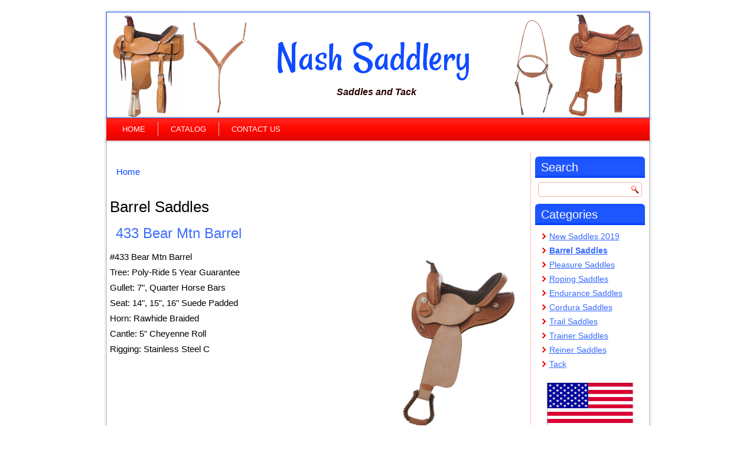

--- FILE ---
content_type: text/html; charset=utf-8
request_url: http://nashsaddlery.com/barrel-saddles?page=2
body_size: 5068
content:
<!DOCTYPE html PUBLIC "-//W3C//DTD XHTML+RDFa 1.0//EN" "http://www.w3.org/MarkUp/DTD/xhtml-rdfa-1.dtd">
<html xmlns="http://www.w3.org/1999/xhtml" xml:lang="en" version="XHTML+RDFa 1.0" dir="ltr"
  
  xmlns:content="http://purl.org/rss/1.0/modules/content/"
  xmlns:dc="http://purl.org/dc/terms/"
  xmlns:foaf="http://xmlns.com/foaf/0.1/"
  xmlns:og="http://ogp.me/ns#"
  xmlns:rdfs="http://www.w3.org/2000/01/rdf-schema#"
  xmlns:sioc="http://rdfs.org/sioc/ns#"
  xmlns:sioct="http://rdfs.org/sioc/types#"
  xmlns:skos="http://www.w3.org/2004/02/skos/core#"
  xmlns:xsd="http://www.w3.org/2001/XMLSchema#">

<head profile="http://www.w3.org/1999/xhtml/vocab">
  <meta http-equiv="Content-Type" content="text/html; charset=utf-8" />
<meta name="Generator" content="Drupal 7 (http://drupal.org)" />
<link rel="alternate" type="application/rss+xml" title="RSS - Barrel Saddles" href="http://nashsaddlery.com/taxonomy/term/2/feed" />
<link rel="canonical" href="/barrel-saddles" />
<link rel="shortlink" href="/taxonomy/term/2" />
<meta about="/barrel-saddles" typeof="skos:Concept" property="rdfs:label skos:prefLabel" content="Barrel Saddles" />
<link rel="shortcut icon" href="http://nashsaddlery.com/sites/all/themes/nash1/favicon.ico" type="image/vnd.microsoft.icon" />
  <title>Barrel Saddles | Nash Saddlery</title>
  <link type="text/css" rel="stylesheet" href="http://nashsaddlery.com/sites/default/files/css/css_xE-rWrJf-fncB6ztZfd2huxqgxu4WO-qwma6Xer30m4.css" media="all" />
<link type="text/css" rel="stylesheet" href="http://nashsaddlery.com/sites/default/files/css/css_sdyyIuqV_D0sgcuYxlQjQRjXrhAHul_ByaHN6dBpqGw.css" media="all" />
<link type="text/css" rel="stylesheet" href="http://nashsaddlery.com/sites/default/files/css/css_2f3hzsj1j63jzoaH5V_CANuiSBnCCSPpN66S_0-5Fyg.css" media="all" />
<link type="text/css" rel="stylesheet" href="http://nashsaddlery.com/sites/default/files/css/css_dDuoKwb-F4V4o6zrDstvc3m2MYujcgldaYvWwEGzgb4.css" media="screen" />
<link type="text/css" rel="stylesheet" href="http://nashsaddlery.com/sites/default/files/css/css_O65_5oWp3BHZh7LlZy24Sh2vt7vBi0EBQ2TMn7rSVAU.css" media="all" />
<link type="text/css" rel="stylesheet" href="http://nashsaddlery.com/sites/default/files/css/css_ctgLyPZAdScFNvVgEnoSO-LuV6IXvQBpHGoYRC93j48.css" media="undefined" />
  <script type="text/javascript" src="http://nashsaddlery.com/sites/default/files/js/js_YD9ro0PAqY25gGWrTki6TjRUG8TdokmmxjfqpNNfzVU.js"></script>
<script type="text/javascript" src="http://nashsaddlery.com/sites/default/files/js/js_onbE0n0cQY6KTDQtHO_E27UBymFC-RuqypZZ6Zxez-o.js"></script>
<script type="text/javascript" src="http://nashsaddlery.com/sites/default/files/js/js_gTySoWeN4WMqbjJ2NKSDhn14G5uHowVyX6WTbISL9zE.js"></script>
<script type="text/javascript">
<!--//--><![CDATA[//><!--
jQuery.extend(Drupal.settings, {"basePath":"\/","pathPrefix":"","setHasJsCookie":0,"ajaxPageState":{"theme":"nash1","theme_token":"up10iApVXb25b6JOFG-8r_QrFV8cdpC3ZSC_TkpAFwA","js":{"misc\/jquery.js":1,"misc\/jquery-extend-3.4.0.js":1,"misc\/jquery-html-prefilter-3.5.0-backport.js":1,"misc\/jquery.once.js":1,"misc\/drupal.js":1,"misc\/form-single-submit.js":1,"sites\/all\/themes\/nash1\/script.js":1,"sites\/all\/themes\/nash1\/script.responsive.js":1},"css":{"modules\/system\/system.base.css":1,"modules\/system\/system.menus.css":1,"modules\/system\/system.messages.css":1,"modules\/system\/system.theme.css":1,"modules\/field\/theme\/field.css":1,"modules\/node\/node.css":1,"modules\/search\/search.css":1,"modules\/user\/user.css":1,"modules\/taxonomy\/taxonomy.css":1,"sites\/all\/themes\/nash1\/style.css":1,"sites\/all\/themes\/nash1\/style.responsive.css":1,"sites\/all\/themes\/nash1\/favicon.ico":1}},"urlIsAjaxTrusted":{"\/barrel-saddles?page=2":true}});
//--><!]]>
</script>
  
<meta name="viewport" content="initial-scale = 1.0, maximum-scale = 1.0, user-scalable = no, width = device-width">

<!--[if lt IE 9]><script src="https://html5shiv.googlecode.com/svn/trunk/html5.js"></script><![endif]-->

<!--[if lte IE 7]><link rel="stylesheet" href="/sites/all/themes/nash1/style.ie7.css" media="screen" /><![endif]-->

<link rel="stylesheet" type="text/css" href="http://fonts.googleapis.com/css?family=Rancho&amp;subset=latin">


</head>
<body class="html not-front not-logged-in no-sidebars page-taxonomy page-taxonomy-term page-taxonomy-term- page-taxonomy-term-2" >
    
<div id="nl-main">
<header class="nl-header"><meta http-equiv="Content-Type" content="text/html; charset=utf-8">

    <div class="nl-shapes">

            </div>
<div class="nl-headline">
  <a href="/" title = "Nash Saddlery">Nash Saddlery</a>
</div>

<h2 class="nl-slogan" data-left="49.48%">Saddles and Tack</h2>




                
                    
</header>
<nav class="nl-nav">
     
      <div class="region region-navigation">
    <ul class=" nl-hmenu "><li class="first leaf"><a href="/">Home</a></li>
<li class="leaf"><a href="/catalog" title="Catalog">Catalog</a></li>
<li class="last leaf"><a href="/contact" title="Contact Nash Leather">Contact Us</a></li>
</ul>  </div>
</nav>
<div class="nl-sheet clearfix">
            <div class="nl-layout-wrapper">
                <div class="nl-content-layout">
                    <div class="nl-content-layout-row">
                        <div class="nl-layout-cell nl-content">
<article class="nl-post nl-article">
                                
                                                
                <div class="nl-postcontent"><h2 class="element-invisible nl-postheader">You are here</h2><div class="breadcrumb nl-postcontent"><a href="/">Home</a></div></div>
                                
                

</article>
<article class="nl-post nl-article">
                                
                                                
                <div class="nl-postcontent"><h1>Barrel Saddles</h1>      </div>
    </article>
    <div class="region region-content">
      <div class="region region-content">
    <div class="block block-system" id="block-system-main">
<div class="content">
<div class="term-listing-heading"><div id="taxonomy-term-2" class="taxonomy-term vocabulary-tags">

  
  <div class="content">
      </div>

</div>
</div><div id="node-17" class="node node-saddle node-teaser" about="/433-bear-mtn-barrel" typeof="sioc:Item foaf:Document">
	<article class="nl-post nl-article">
                                <h2 class='nl-postheader'><span class='nl-postheadericon'><a href='/433-bear-mtn-barrel' title='433 Bear Mtn Barrel'>433 Bear Mtn Barrel</a></span></h2><span property="dc:title" content="433 Bear Mtn Barrel" class="rdf-meta element-hidden"></span>
                                                
                <div class="nl-postcontent nl-postcontent-0 clearfix"><div class="nl-article">
    <div class="field field-name-body field-type-text-with-summary field-label-hidden"><div class="field-items"><div class="field-item even" property="content:encoded"><p><img alt="433 Bear Mtn Barrel" class="nl-lightbox" src="/sites/default/files/saddles/433_Bear_Mtn_Barrel.jpg" style="float:right; height:300px; width:215px" />#433 Bear Mtn Barrel<br />
Tree: Poly-Ride 5 Year Guarantee<br />
Gullet: 7", Quarter Horse Bars<br />
Seat: 14", 15", 16" Suede Padded<br />
Horn: Rawhide Braided<br />
Cantle: 5" Cheyenne Roll<br />
Rigging: Stainless Steel C<br /></p></div></div></div>  </div>
</div>
                                <div class="nl-postmetadatafooter">
                                        <div class="nl-postfootericons nl-metadata-icons"><span class="nl-postcategoryicon"><a href="/433-bear-mtn-barrel" rel="tag" title="433 Bear Mtn Barrel">Read more<span class="element-invisible"> about 433 Bear Mtn Barrel</span> Details</a></span></div>
                                    </div>
                

</article>	</div>
<div id="node-16" class="node node-saddle node-teaser" about="/434-bear-valley-barrel" typeof="sioc:Item foaf:Document">
	<article class="nl-post nl-article">
                                <h2 class='nl-postheader'><span class='nl-postheadericon'><a href='/434-bear-valley-barrel' title='434 Bear Valley Barrel'>434 Bear Valley Barrel</a></span></h2><span property="dc:title" content="434 Bear Valley Barrel" class="rdf-meta element-hidden"></span>
                                                
                <div class="nl-postcontent nl-postcontent-0 clearfix"><div class="nl-article">
    <div class="field field-name-body field-type-text-with-summary field-label-hidden"><div class="field-items"><div class="field-item even" property="content:encoded"><p><img alt="434 Bear Valley Barrel" class="nl-lightbox" src="/sites/default/files/saddles/434_Bear_Valley_Barrel.jpg" style="float:right; height:300px; width:227px" />#434 Bear Valley Barrel<br />
Tree: Poly-Ride 5 Year Guarantee<br />
Gullet: 7", Quarter Horse Bars<br />
Seat: 14", 15", 16" Suede Padded<br />
Horn: Rawhide Braided<br />
Cantle: 5" Cheyenne Roll<br /></p></div></div></div>  </div>
</div>
                                <div class="nl-postmetadatafooter">
                                        <div class="nl-postfootericons nl-metadata-icons"><span class="nl-postcategoryicon"><a href="/434-bear-valley-barrel" rel="tag" title="434 Bear Valley Barrel">Read more<span class="element-invisible"> about 434 Bear Valley Barrel</span> Details</a></span></div>
                                    </div>
                

</article>	</div>
<div id="node-12" class="node node-saddle node-teaser" about="/440-harper-racer-barrel" typeof="sioc:Item foaf:Document">
	<article class="nl-post nl-article">
                                <h2 class='nl-postheader'><span class='nl-postheadericon'><a href='/440-harper-racer-barrel' title='440 Harper Racer Barrel'>440 Harper Racer Barrel</a></span></h2><span property="dc:title" content="440 Harper Racer Barrel" class="rdf-meta element-hidden"></span>
                                                
                <div class="nl-postcontent nl-postcontent-0 clearfix"><div class="nl-article">
    <div class="field field-name-body field-type-text-with-summary field-label-hidden"><div class="field-items"><div class="field-item even" property="content:encoded"><p><img alt="440 Harper Racer Barrel" class="nl-lightbox" src="/sites/default/files/saddles/440_Harper_Racer.jpg" style="float:right; height:300px; width:242px" />#440 Harper Racer Barrel<br />
Tree: Poly-Ride 5 Year Guarantee<br />
Gullet: 7" Quarter Horse Bars<br />
Seat: 14", 15", 16" Suede Padded<br />
Horn: Rawhide Braided<br />
Cantle: 5" Cheyenne Roll<br />
Rigging: Stainless Steel C<br /></p></div></div></div>  </div>
</div>
                                <div class="nl-postmetadatafooter">
                                        <div class="nl-postfootericons nl-metadata-icons"><span class="nl-postcategoryicon"><a href="/440-harper-racer-barrel" rel="tag" title="440 Harper Racer Barrel">Read more<span class="element-invisible"> about 440 Harper Racer Barrel</span> Details</a></span></div>
                                    </div>
                

</article>	</div>
<div id="node-10" class="node node-saddle node-teaser" about="/3016-pace-maker-barrel" typeof="sioc:Item foaf:Document">
	<article class="nl-post nl-article">
                                <h2 class='nl-postheader'><span class='nl-postheadericon'><a href='/3016-pace-maker-barrel' title='3016 Pace Maker Barrel'>3016 Pace Maker Barrel</a></span></h2><span property="dc:title" content="3016 Pace Maker Barrel" class="rdf-meta element-hidden"></span>
                                                
                <div class="nl-postcontent nl-postcontent-0 clearfix"><div class="nl-article">
    <div class="field field-name-body field-type-text-with-summary field-label-hidden"><div class="field-items"><div class="field-item even" property="content:encoded"><p><img alt="3016 Pace Maker Barrel" class="nl-lightbox" src="/sites/default/files/saddles/3016_pace_maker_barrel.jpg" style="float:right; height:300px; width:228px" />#3016 Pace Maker Barrel<br />
Tree: Poly-Ride 5 Year Guarantee<br />
Seat: 14", 15", 16" Suede Padded<br />
Horn: Natural Rawhide Braided<br />
Cantle: 5" Cheyenne Roll<br />
Rigging: 3" Stainless Steel C<br />
Skirts: Round<br /></p></div></div></div>  </div>
</div>
                                <div class="nl-postmetadatafooter">
                                        <div class="nl-postfootericons nl-metadata-icons"><span class="nl-postcategoryicon"><a href="/3016-pace-maker-barrel" rel="tag" title="3016 Pace Maker Barrel">Read more<span class="element-invisible"> about 3016 Pace Maker Barrel</span> Details</a></span></div>
                                    </div>
                

</article>	</div>
<div id="node-7" class="node node-saddle node-teaser" about="/30401-calico-barrel" typeof="sioc:Item foaf:Document">
	<article class="nl-post nl-article">
                                <h2 class='nl-postheader'><span class='nl-postheadericon'><a href='/30401-calico-barrel' title='30401 Calico Barrel'>30401 Calico Barrel</a></span></h2><span property="dc:title" content="30401 Calico Barrel" class="rdf-meta element-hidden"></span>
                                                
                <div class="nl-postcontent nl-postcontent-0 clearfix"><div class="nl-article">
    <div class="field field-name-body field-type-text-with-summary field-label-hidden"><div class="field-items"><div class="field-item even" property="content:encoded"><p><img alt="30401 Calico Barrel" class="nl-lightbox" src="/sites/default/files/saddles/30401_Calico_Barrel.jpg" style="float:right; height:300px; width:226px" />#30401 Calico Barrel<br />
Tree: Poly-Ride 5 Year Guarantee<br />
Seat: 14", 15", 16"<br />
Horn: Natural Rawhide Braided<br />
Cantle: 5" Cheyenne Roll<br />
Rigging: 3" Stainless Steel D<br />
Skirts: Round<br /></p></div></div></div>  </div>
</div>
                                <div class="nl-postmetadatafooter">
                                        <div class="nl-postfootericons nl-metadata-icons"><span class="nl-postcategoryicon"><a href="/30401-calico-barrel" rel="tag" title="30401 Calico Barrel">Read more<span class="element-invisible"> about 30401 Calico Barrel</span> Details</a></span></div>
                                    </div>
                

</article>	</div>
<div id="node-6" class="node node-saddle node-teaser" about="/30501-high-plains-barrel" typeof="sioc:Item foaf:Document">
	<article class="nl-post nl-article">
                                <h2 class='nl-postheader'><span class='nl-postheadericon'><a href='/30501-high-plains-barrel' title='30501 High Plains Barrel'>30501 High Plains Barrel</a></span></h2><span property="dc:title" content="30501 High Plains Barrel" class="rdf-meta element-hidden"></span>
                                                
                <div class="nl-postcontent nl-postcontent-0 clearfix"><div class="nl-article">
    <div class="field field-name-body field-type-text-with-summary field-label-hidden"><div class="field-items"><div class="field-item even" property="content:encoded"><p><img alt="30501 High Plains Barrel" class="nl-lightbox" src="/sites/default/files/saddles/30501_High_Plains_Barrel.jpg" style="float:right; height:300px; width:226px" />#30501 High Plains Barrel<br />
Tree: Poly-Ride 5 Year Guarantee<br />
Seat: 14", 15", 16"<br />
Horn: Rawhide Braided<br />
Cantle: 5" Cheyenne Roll<br />
Rigging: 3" Stainless Steel D<br />
Skirts: Square<br /></p></div></div></div>  </div>
</div>
                                <div class="nl-postmetadatafooter">
                                        <div class="nl-postfootericons nl-metadata-icons"><span class="nl-postcategoryicon"><a href="/30501-high-plains-barrel" rel="tag" title="30501 High Plains Barrel">Read more<span class="element-invisible"> about 30501 High Plains Barrel</span> Details</a></span></div>
                                    </div>
                

</article>	</div>
<div id="node-5" class="node node-saddle node-teaser" about="/30601-old-west-barrel" typeof="sioc:Item foaf:Document">
	<article class="nl-post nl-article">
                                <h2 class='nl-postheader'><span class='nl-postheadericon'><a href='/30601-old-west-barrel' title='30601 Old West Barrel'>30601 Old West Barrel</a></span></h2><span property="dc:title" content="30601 Old West Barrel" class="rdf-meta element-hidden"></span>
                                                
                <div class="nl-postcontent nl-postcontent-0 clearfix"><div class="nl-article">
    <div class="field field-name-body field-type-text-with-summary field-label-hidden"><div class="field-items"><div class="field-item even" property="content:encoded"><p><img alt="30601 Old West Barrel" class="nl-lightbox" src="/sites/default/files/saddles/30601_Out_West_Barrel.jpg" style="float:right; height:300px; width:200px" />#30601 Old West Barrel<br />
Tree: Poly-Ride 5 Year Guarantee<br />
Seat: 14", 15", 16"<br />
Horn: 3 1/4" or 4" Natural Rawhide Braided<br />
Cantle: 5" Cheyenne Roll<br />
Rigging: 3" Stainless Steel C<br />
Skirts: Round<br /></p></div></div></div>  </div>
</div>
                                <div class="nl-postmetadatafooter">
                                        <div class="nl-postfootericons nl-metadata-icons"><span class="nl-postcategoryicon"><a href="/30601-old-west-barrel" rel="tag" title="30601 Old West Barrel">Read more<span class="element-invisible"> about 30601 Old West Barrel</span> Details</a></span></div>
                                    </div>
                

</article>	</div>
<div id="node-4" class="node node-saddle node-teaser" about="/30701-out-west-barrel" typeof="sioc:Item foaf:Document">
	<article class="nl-post nl-article">
                                <h2 class='nl-postheader'><span class='nl-postheadericon'><a href='/30701-out-west-barrel' title='30701 Out West Barrel'>30701 Out West Barrel</a></span></h2><span property="dc:title" content="30701 Out West Barrel" class="rdf-meta element-hidden"></span>
                                                
                <div class="nl-postcontent nl-postcontent-0 clearfix"><div class="nl-article">
    <div class="field field-name-body field-type-text-with-summary field-label-hidden"><div class="field-items"><div class="field-item even" property="content:encoded"><p><img alt="30701_Out_West_Barrel" class="nl-lightbox" src="/sites/default/files/saddles/30701_Out_West_Barrel.jpg" style="float:right; height:300px; width:226px" />#30701 Out West Barrel<br />
Tree: Poly-Ride 5 Year Guarantee<br />
Seat: 14", 15", 16"<br />
Horn: Natural Rawhide Braided<br />
Cantle: 5" Cheyenne Roll<br />
Rigging: 3" Stainless Steel D<br />
Skirts: Square<br /></p></div></div></div>  </div>
</div>
                                <div class="nl-postmetadatafooter">
                                        <div class="nl-postfootericons nl-metadata-icons"><span class="nl-postcategoryicon"><a href="/30701-out-west-barrel" rel="tag" title="30701 Out West Barrel">Read more<span class="element-invisible"> about 30701 Out West Barrel</span> Details</a></span></div>
                                    </div>
                

</article>	</div>
<div id="node-2" class="node node-saddle node-teaser" about="/3100-branson-barrel" typeof="sioc:Item foaf:Document">
	<article class="nl-post nl-article">
                                <h2 class='nl-postheader'><span class='nl-postheadericon'><a href='/3100-branson-barrel' title='3100 Branson Barrel'>3100 Branson Barrel</a></span></h2><span property="dc:title" content="3100 Branson Barrel" class="rdf-meta element-hidden"></span>
                                                
                <div class="nl-postcontent nl-postcontent-0 clearfix"><div class="nl-article">
    <div class="field field-name-body field-type-text-with-summary field-label-hidden"><div class="field-items"><div class="field-item even" property="content:encoded"><p><img alt="3100 Branson Barrel" class="nl-lightbox" src="/sites/default/files/saddles/3100_Old_Branson_Barrel.jpg" style="float:right; height:300px; width:215px" />#3100 Old Branson Barrel<br />
Tree: Poly-Ride 5 Year Guarantee<br />
Seat: 14", 15", 16"<br />
Horn: Natural Rawhide Braided<br />
Cantle: 5" Cheyenne Roll<br />
Rigging: Stainless Steel C<br />
Skirts: Round<br /></p></div></div></div>  </div>
</div>
                                <div class="nl-postmetadatafooter">
                                        <div class="nl-postfootericons nl-metadata-icons"><span class="nl-postcategoryicon"><a href="/3100-branson-barrel" rel="tag" title="3100 Branson Barrel">Read more<span class="element-invisible"> about 3100 Branson Barrel</span> Details</a></span></div>
                                    </div>
                

</article>	</div>
<h2 class="element-invisible">Pages</h2><div class="nl-pager"><a title="Go to first page" href="/barrel-saddles">« first</a>
<a title="Go to previous page" href="/barrel-saddles?page=1">‹ previous</a>
<a title="Go to page 1" href="/barrel-saddles">1</a>
<a title="Go to page 2" href="/barrel-saddles?page=1">2</a>
<span class="active">3</span>
</div></div>
</div>
  </div>
  </div>

</div>
                        <div class="nl-layout-cell nl-sidebar1">  <div class="region region-sidebar-left">
    <div class="block block-search" id="block-search-form">
<div class="nl-block clearfix">
        <div class="nl-blockheader"><h3 class="t subject">
  Search</h3>
</div>        <div class="nl-blockcontent"><form class="nl-search" action="/barrel-saddles?page=2" method="post" id="search-block-form" accept-charset="UTF-8"><div><div class="container-inline">
    <div class="form-item form-type-textfield form-item-search-block-form">
  <label class="" for="edit-search-block-form--2"> Search  </label>
 <input title="Enter the terms you wish to search for." type="text" id="edit-search-block-form--2" name="search_block_form" value="" size="15" maxlength="128" class="form-text" />
</div>
<div class="form-actions form-wrapper" id="edit-actions"><input class="nl-search-button form-submit nl-button" type="submit" id="edit-submit" name="op" value="Search" /></div><input type="hidden" name="form_build_id" value="form-Ph9BQvfYOrfwC6t-6MQk9aFGRrPdo7y_MWSGBoNJ56g" />
<input type="hidden" name="form_id" value="search_block_form" />
</div>
</div></form></div>
</div></div>
<div class="block block-menu" id="block-menu-menu-categories">
<div class="nl-block clearfix">
        <div class="nl-blockheader"><h3 class="t subject">
  Categories</h3>
</div>        <div class="nl-blockcontent"><ul class="menu"><li class="first leaf"><a href="/new-saddles-2019" title="New Saddles 2019">New Saddles 2019</a></li>
<li class="leaf active-trail"><a href="/barrel-saddles" title="Barrel Saddles" class="active-trail active">Barrel Saddles</a></li>
<li class="leaf"><a href="/pleasure-saddles" title="Pleasure Saddles">Pleasure Saddles</a></li>
<li class="leaf"><a href="/roping-saddles" title="Roping Saddles">Roping Saddles</a></li>
<li class="leaf"><a href="/endurance-saddles" title="Endurance Saddles">Endurance Saddles</a></li>
<li class="leaf"><a href="/cordura-saddles" title="Cordura Saddles">Cordura Saddles</a></li>
<li class="leaf"><a href="/trail-saddles" title="Trail Saddles">Trail Saddles</a></li>
<li class="leaf"><a href="/trainer-saddles" title="Trainer Saddles">Trainer Saddles</a></li>
<li class="leaf"><a href="/reiner-saddles" title="Reiner Saddles">Reiner Saddles</a></li>
<li class="last leaf"><a href="/tack" title="Tack">Tack</a></li>
</ul></div>
</div></div>
<div class="block block-block" id="block-block-22">
<div class="nl-block clearfix">
                <div class="nl-blockcontent"><p class="rtecenter"><img alt="Made in USA" src="/sites/default/files/saddles/miusa1.jpg" style="height:113px; width:150px" /></p>
</div>
</div></div>
<div class="block block-block" id="block-block-24">
<div class="nl-block clearfix">
                <div class="nl-blockcontent"><p>Nash Leather Inc.<br />
P.O. Box 125<br />
682 County Road 262<br />
Bryant, AL. 35958<br />
1-866-924-2598<br />
1-256-597-2598<br />
Fax: 1-256-597-3111</p>
</div>
</div></div>
<div class="block block-block" id="block-block-41">
<div class="nl-block clearfix">
                <div class="nl-blockcontent"><p><img alt="logo 1" src="/sites/default/files/saddles/logo1.jpg" style="height:225px; width:168px" /></p>
</div>
</div></div>
  </div>
</div>                    </div>
                </div>
            </div><footer class="nl-footer">

<p>Copyright © 2002 - 2024 Nash Saddlery. All Rights Reserved.</p>
</footer>

    </div>
</div>


  </body>
</html>

--- FILE ---
content_type: text/css
request_url: http://nashsaddlery.com/sites/default/files/css/css_dDuoKwb-F4V4o6zrDstvc3m2MYujcgldaYvWwEGzgb4.css
body_size: 8326
content:
#nl-main{background:#FFFFFF;margin:0 auto;font-size:13px;font-family:Arial,'Arial Unicode MS',Helvetica,Sans-Serif;font-weight:normal;font-style:normal;position:relative;width:100%;min-height:100%;left:0;top:0;cursor:default;overflow:hidden;}table,ul.nl-hmenu{font-size:13px;font-family:Arial,'Arial Unicode MS',Helvetica,Sans-Serif;font-weight:normal;font-style:normal;}h1,h2,h3,h4,h5,h6,p,a,ul,ol,li{margin:0;padding:0;}.nl-button{border:0;border-collapse:separate;-webkit-background-origin:border !important;-moz-background-origin:border !important;background-origin:border-box !important;background:#FF211A;-webkit-border-radius:3px;-moz-border-radius:3px;border-radius:3px;border-width:0;padding:0 21px;margin:0 auto;height:24px;}.nl-postcontent,.nl-postheadericons,.nl-postfootericons,.nl-blockcontent,ul.nl-vmenu a{text-align:left;}.nl-postcontent,.nl-postcontent li,.nl-postcontent table,.nl-postcontent a,.nl-postcontent a:link,.nl-postcontent a:visited,.nl-postcontent a.visited,.nl-postcontent a:hover,.nl-postcontent a.hovered{font-size:15px;font-family:Arial,'Arial Unicode MS',Helvetica,Sans-Serif;text-decoration:none;text-transform:none;font-variant:normal;line-height:175%;}.nl-postcontent p{margin:13px 0;}.nl-postcontent h1,.nl-postcontent h1 a,.nl-postcontent h1 a:link,.nl-postcontent h1 a:visited,.nl-postcontent h1 a:hover,.nl-postcontent h2,.nl-postcontent h2 a,.nl-postcontent h2 a:link,.nl-postcontent h2 a:visited,.nl-postcontent h2 a:hover,.nl-postcontent h3,.nl-postcontent h3 a,.nl-postcontent h3 a:link,.nl-postcontent h3 a:visited,.nl-postcontent h3 a:hover,.nl-postcontent h4,.nl-postcontent h4 a,.nl-postcontent h4 a:link,.nl-postcontent h4 a:visited,.nl-postcontent h4 a:hover,.nl-postcontent h5,.nl-postcontent h5 a,.nl-postcontent h5 a:link,.nl-postcontent h5 a:visited,.nl-postcontent h5 a:hover,.nl-postcontent h6,.nl-postcontent h6 a,.nl-postcontent h6 a:link,.nl-postcontent h6 a:visited,.nl-postcontent h6 a:hover,.nl-blockheader .t,.nl-blockheader .t a,.nl-blockheader .t a:link,.nl-blockheader .t a:visited,.nl-blockheader .t a:hover,.nl-vmenublockheader .t,.nl-vmenublockheader .t a,.nl-vmenublockheader .t a:link,.nl-vmenublockheader .t a:visited,.nl-vmenublockheader .t a:hover,.nl-headline,.nl-headline a,.nl-headline a:link,.nl-headline a:visited,.nl-headline a:hover,.nl-slogan,.nl-slogan a,.nl-slogan a:link,.nl-slogan a:visited,.nl-slogan a:hover,.nl-postheader,.nl-postheader a,.nl-postheader a:link,.nl-postheader a:visited,.nl-postheader a:hover{font-size:22px;font-family:Arial,'Arial Unicode MS',Helvetica,Sans-Serif;font-weight:normal;font-style:normal;line-height:120%;}.nl-postcontent a,.nl-postcontent a:link{font-family:Arial,'Arial Unicode MS',Helvetica,Sans-Serif;text-decoration:none;color:#0040FF;}.nl-postcontent a:visited,.nl-postcontent a.visited{font-family:Arial,'Arial Unicode MS',Helvetica,Sans-Serif;text-decoration:none;color:#9C9C9C;}.nl-postcontent  a:hover,.nl-postcontent a.hover{font-family:Arial,'Arial Unicode MS',Helvetica,Sans-Serif;text-decoration:underline;color:#386AFF;}.nl-postcontent h1{color:#000000;margin:10px 0 0;font-size:26px;font-family:Arial,'Arial Unicode MS',Helvetica,Sans-Serif;}.nl-blockcontent h1{margin:10px 0 0;font-size:26px;font-family:Arial,'Arial Unicode MS',Helvetica,Sans-Serif;}.nl-postcontent h1 a,.nl-postcontent h1 a:link,.nl-postcontent h1 a:hover,.nl-postcontent h1 a:visited,.nl-blockcontent h1 a,.nl-blockcontent h1 a:link,.nl-blockcontent h1 a:hover,.nl-blockcontent h1 a:visited{font-size:26px;font-family:Arial,'Arial Unicode MS',Helvetica,Sans-Serif;}.nl-postcontent h2{color:#FF0800;margin:10px 0 0;font-size:22px;font-family:Arial,'Arial Unicode MS',Helvetica,Sans-Serif;font-weight:normal;font-style:italic;}.nl-blockcontent h2{margin:10px 0 0;font-size:22px;font-family:Arial,'Arial Unicode MS',Helvetica,Sans-Serif;font-weight:normal;font-style:italic;}.nl-postcontent h2 a,.nl-postcontent h2 a:link,.nl-postcontent h2 a:hover,.nl-postcontent h2 a:visited,.nl-blockcontent h2 a,.nl-blockcontent h2 a:link,.nl-blockcontent h2 a:hover,.nl-blockcontent h2 a:visited{font-size:22px;font-family:Arial,'Arial Unicode MS',Helvetica,Sans-Serif;font-weight:normal;font-style:italic;}.nl-postcontent h3{color:#000000;margin:10px 0 0;font-size:20px;font-family:Arial,'Arial Unicode MS',Helvetica,Sans-Serif;}.nl-blockcontent h3{margin:10px 0 0;font-size:20px;font-family:Arial,'Arial Unicode MS',Helvetica,Sans-Serif;}.nl-postcontent h3 a,.nl-postcontent h3 a:link,.nl-postcontent h3 a:hover,.nl-postcontent h3 a:visited,.nl-blockcontent h3 a,.nl-blockcontent h3 a:link,.nl-blockcontent h3 a:hover,.nl-blockcontent h3 a:visited{font-size:20px;font-family:Arial,'Arial Unicode MS',Helvetica,Sans-Serif;}.nl-postcontent h4{color:#000000;margin:10px 0 0;font-size:18px;font-family:Arial,'Arial Unicode MS',Helvetica,Sans-Serif;}.nl-blockcontent h4{margin:10px 0 0;font-size:18px;font-family:Arial,'Arial Unicode MS',Helvetica,Sans-Serif;}.nl-postcontent h4 a,.nl-postcontent h4 a:link,.nl-postcontent h4 a:hover,.nl-postcontent h4 a:visited,.nl-blockcontent h4 a,.nl-blockcontent h4 a:link,.nl-blockcontent h4 a:hover,.nl-blockcontent h4 a:visited{font-size:18px;font-family:Arial,'Arial Unicode MS',Helvetica,Sans-Serif;}.nl-postcontent h5{color:#000000;margin:10px 0 0;font-size:15px;font-family:Arial,'Arial Unicode MS',Helvetica,Sans-Serif;}.nl-blockcontent h5{margin:10px 0 0;font-size:15px;font-family:Arial,'Arial Unicode MS',Helvetica,Sans-Serif;}.nl-postcontent h5 a,.nl-postcontent h5 a:link,.nl-postcontent h5 a:hover,.nl-postcontent h5 a:visited,.nl-blockcontent h5 a,.nl-blockcontent h5 a:link,.nl-blockcontent h5 a:hover,.nl-blockcontent h5 a:visited{font-size:15px;font-family:Arial,'Arial Unicode MS',Helvetica,Sans-Serif;}.nl-postcontent h6{color:#000000;margin:10px 0 0;font-size:13px;font-family:Arial,'Arial Unicode MS',Helvetica,Sans-Serif;}.nl-blockcontent h6{margin:10px 0 0;font-size:13px;font-family:Arial,'Arial Unicode MS',Helvetica,Sans-Serif;}.nl-postcontent h6 a,.nl-postcontent h6 a:link,.nl-postcontent h6 a:hover,.nl-postcontent h6 a:visited,.nl-blockcontent h6 a,.nl-blockcontent h6 a:link,.nl-blockcontent h6 a:hover,.nl-blockcontent h6 a:visited{font-size:13px;font-family:Arial,'Arial Unicode MS',Helvetica,Sans-Serif;}header,footer,article,nav,#nl-hmenu-bg,.nl-sheet,.nl-hmenu a,.nl-vmenu a,.nl-slidenavigator > a,.nl-checkbox:before,.nl-radiobutton:before{-webkit-background-origin:border !important;-moz-background-origin:border !important;background-origin:border-box !important;}header,footer,article,nav,#nl-hmenu-bg,.nl-sheet,.nl-slidenavigator > a,.nl-checkbox:before,.nl-radiobutton:before{display:block;-webkit-box-sizing:border-box;-moz-box-sizing:border-box;box-sizing:border-box;}ul{list-style-type:none;}ol{list-style-position:inside;}html,body{height:100%;}body{padding:0;margin:0;min-width:920px;color:#000000;}.nl-header:before,#nl-header-bg:before,.nl-layout-cell:before,.nl-layout-wrapper:before,.nl-footer:before,.nl-nav:before,#nl-hmenu-bg:before,.nl-sheet:before{width:100%;content:" ";display:table;}.nl-header:after,#nl-header-bg:after,.nl-layout-cell:after,.nl-layout-wrapper:after,.nl-footer:after,.nl-nav:after,#nl-hmenu-bg:after,.nl-sheet:after,.cleared,.clearfix:after{clear:both;font:0/0 serif;display:block;content:" ";}form{padding:0 !important;margin:0 !important;}table.position{position:relative;width:100%;table-layout:fixed;}li h1,.nl-postcontent li h1,.nl-blockcontent li h1{margin:1px;}li h2,.nl-postcontent li h2,.nl-blockcontent li h2{margin:1px;}li h3,.nl-postcontent li h3,.nl-blockcontent li h3{margin:1px;}li h4,.nl-postcontent li h4,.nl-blockcontent li h4{margin:1px;}li h5,.nl-postcontent li h5,.nl-blockcontent li h5{margin:1px;}li h6,.nl-postcontent li h6,.nl-blockcontent li h6{margin:1px;}li p,.nl-postcontent li p,.nl-blockcontent li p{margin:1px;}.nl-shapes{position:absolute;top:0;right:0;bottom:0;left:0;overflow:hidden;z-index:0;}.nl-slider-inner{position:relative;overflow:hidden;width:100%;height:100%;}.nl-slidenavigator > a{display:inline-block;vertical-align:middle;outline-style:none;font-size:1px;}.nl-slidenavigator > a:last-child{margin-right:0 !important;}.nl-headline{display:inline-block;position:absolute;min-width:50px;top:33px;left:51.07%;line-height:100%;margin-left:-183px !important;-webkit-transform:rotate(0deg);-moz-transform:rotate(0deg);-o-transform:rotate(0deg);-ms-transform:rotate(0deg);transform:rotate(0deg);z-index:101;}.nl-headline,.nl-headline a,.nl-headline a:link,.nl-headline a:visited,.nl-headline a:hover{font-size:72px;font-family:Rancho,Arial,'Arial Unicode MS',Helvetica,Sans-Serif;font-weight:normal;font-style:normal;text-decoration:none;text-transform:none;font-variant:normal;text-align:left;padding:0;margin:0;color:#0F4BFF !important;white-space:nowrap;}.nl-slogan{display:inline-block;position:absolute;min-width:50px;top:127px;left:49.48%;line-height:100%;margin-left:-65px !important;-webkit-transform:rotate(0deg);-moz-transform:rotate(0deg);-o-transform:rotate(0deg);-ms-transform:rotate(0deg);transform:rotate(0deg);z-index:102;white-space:nowrap;}.nl-slogan,.nl-slogan a,.nl-slogan a:link,.nl-slogan a:visited,.nl-slogan a:hover{font-size:16px;font-family:Arial,'Arial Unicode MS',Helvetica,Sans-Serif;font-weight:bold;font-style:italic;text-decoration:none;text-align:left;padding:0;margin:0;color:#290100 !important;}.nl-header{-webkit-box-shadow:0 0 3px 2px rgba(0,0,0,0.15);-moz-box-shadow:0 0 3px 2px rgba(0,0,0,0.15);box-shadow:0 0 3px 2px rgba(0,0,0,0.15);border:1px solid #1A53FF;margin:20px auto 0;height:180px;background-image:url(/sites/all/themes/nash1/images/object1795208253.png),url(/sites/all/themes/nash1/images/object1271889381.png),url(/sites/all/themes/nash1/images/object1003877579.png),url(/sites/all/themes/nash1/images/object137314319.png),url(/sites/all/themes/nash1/images/header.jpg);background-position:777px 0px,658px 0px,8px 0px,129px 0px,0 0;background-repeat:no-repeat;position:relative;width:920px;z-index:auto !important;}.responsive .nl-header{background-image:url(/sites/all/themes/nash1/images/header.jpg);background-position:center center;}.nl-header > .region,.nl-header > .block{position:absolute;z-index:101;}.nl-nav{background:#FF0800 url(/sites/all/themes/nash1/images/nav.png) scroll;background:linear-gradient(top,rgba(255,60,54,0.08) 0,transparent 50%,rgba(201,7,0,0.04) 100%) no-repeat,url(/sites/all/themes/nash1/images/nav.png),linear-gradient(top,#FF2B24 0,#FF0800 50%,#DB0700 100%) no-repeat;background:-webkit-linear-gradient(top,rgba(255,60,54,0.08) 0,transparent 50%,rgba(201,7,0,0.04) 100%) no-repeat,url(/sites/all/themes/nash1/images/nav.png),-webkit-linear-gradient(top,#FF2B24 0,#FF0800 50%,#DB0700 100%) no-repeat;background:-moz-linear-gradient(top,rgba(255,60,54,0.08) 0,transparent 50%,rgba(201,7,0,0.04) 100%) no-repeat,url(/sites/all/themes/nash1/images/nav.png),-moz-linear-gradient(top,#FF2B24 0,#FF0800 50%,#DB0700 100%) no-repeat;background:-o-linear-gradient(top,rgba(255,60,54,0.08) 0,transparent 50%,rgba(201,7,0,0.04) 100%) no-repeat,url(/sites/all/themes/nash1/images/nav.png),-o-linear-gradient(top,#FF2B24 0,#FF0800 50%,#DB0700 100%) no-repeat;background:-ms-linear-gradient(top,rgba(255,60,54,0.08) 0,transparent 50%,rgba(201,7,0,0.04) 100%) no-repeat,url(/sites/all/themes/nash1/images/nav.png),-ms-linear-gradient(top,#FF2B24 0,#FF0800 50%,#DB0700 100%) no-repeat;background:linear-gradient(top,rgba(255,60,54,0.08) 0,transparent 50%,rgba(201,7,0,0.04) 100%) no-repeat,url(/sites/all/themes/nash1/images/nav.png),linear-gradient(top,#FF2B24 0,#FF0800 50%,#DB0700 100%) no-repeat;-svg-background:linear-gradient(top,rgba(255,60,54,0.08) 0,transparent 50%,rgba(201,7,0,0.04) 100%) no-repeat,url(/sites/all/themes/nash1/images/nav.png),linear-gradient(top,#FF2B24 0,#FF0800 50%,#DB0700 100%) no-repeat;-webkit-box-shadow:0 0 3px 2px rgba(0,0,0,0.15);-moz-box-shadow:0 0 3px 2px rgba(0,0,0,0.15);box-shadow:0 0 3px 2px rgba(0,0,0,0.15);padding:6px;margin:0 auto;position:relative;z-index:499;text-align:left;}ul.nl-hmenu a,ul.nl-hmenu a:link,ul.nl-hmenu a:visited,ul.nl-hmenu a:hover{outline:none;position:relative;z-index:11;}ul.nl-hmenu,ul.nl-hmenu ul{display:block;margin:0;padding:0;border:0;list-style-type:none;}ul.nl-hmenu li{position:relative;z-index:5;display:block;float:left;background:none;margin:0;padding:0;border:0;}ul.nl-hmenu li:hover{z-index:10000;white-space:normal;}ul.nl-hmenu:after,ul.nl-hmenu ul:after{content:".";height:0;display:block;visibility:hidden;overflow:hidden;clear:both;}ul.nl-hmenu,ul.nl-hmenu ul{min-height:0;}ul.nl-hmenu{display:inline-block;vertical-align:middle;}.nl-nav:before{content:' ';}.desktop .nl-nav{width:920px;padding-left:6px;padding-right:6px;}.nl-hmenu-extra1{position:relative;display:block;float:left;width:auto;height:auto;background-position:center;}.nl-hmenu-extra2{position:relative;display:block;float:right;width:auto;height:auto;background-position:center;}.nl-hmenu{float:left;}.nl-menuitemcontainer{margin:0 auto;}ul.nl-hmenu>li{margin-left:7px;}ul.nl-hmenu>li:first-child{margin-left:3px;}ul.nl-hmenu>li:last-child,ul.nl-hmenu>li.last-child{margin-right:3px;}ul.nl-hmenu>li>a{-webkit-border-radius:7px;-moz-border-radius:7px;border-radius:7px;border:1px solid transparent;padding:0 17px;margin:0 auto;position:relative;display:block;height:24px;cursor:pointer;text-decoration:none;color:#FFFAFA;line-height:24px;text-align:center;}.nl-hmenu a,.nl-hmenu a:link,.nl-hmenu a:visited,.nl-hmenu a.active,.nl-hmenu a:hover{font-size:13px;font-family:Arial,'Arial Unicode MS',Helvetica,Sans-Serif;font-weight:normal;font-style:normal;text-decoration:none;text-transform:uppercase;text-align:left;}ul.nl-hmenu>li>a.active{background:#1A53FF url(/sites/all/themes/nash1/images/menuactiveitem.png) scroll;background:linear-gradient(top,rgba(102,140,255,0.09) 0,rgba(0,61,242,0.04) 75%,rgba(0,51,204,0.04) 100%) no-repeat,url(/sites/all/themes/nash1/images/menuactiveitem.png),linear-gradient(top,#4C79FF 0,#0040FF 75%,#0039E5 100%) no-repeat;background:-webkit-linear-gradient(top,rgba(102,140,255,0.09) 0,rgba(0,61,242,0.04) 75%,rgba(0,51,204,0.04) 100%) no-repeat,url(/sites/all/themes/nash1/images/menuactiveitem.png),-webkit-linear-gradient(top,#4C79FF 0,#0040FF 75%,#0039E5 100%) no-repeat;background:-moz-linear-gradient(top,rgba(102,140,255,0.09) 0,rgba(0,61,242,0.04) 75%,rgba(0,51,204,0.04) 100%) no-repeat,url(/sites/all/themes/nash1/images/menuactiveitem.png),-moz-linear-gradient(top,#4C79FF 0,#0040FF 75%,#0039E5 100%) no-repeat;background:-o-linear-gradient(top,rgba(102,140,255,0.09) 0,rgba(0,61,242,0.04) 75%,rgba(0,51,204,0.04) 100%) no-repeat,url(/sites/all/themes/nash1/images/menuactiveitem.png),-o-linear-gradient(top,#4C79FF 0,#0040FF 75%,#0039E5 100%) no-repeat;background:-ms-linear-gradient(top,rgba(102,140,255,0.09) 0,rgba(0,61,242,0.04) 75%,rgba(0,51,204,0.04) 100%) no-repeat,url(/sites/all/themes/nash1/images/menuactiveitem.png),-ms-linear-gradient(top,#4C79FF 0,#0040FF 75%,#0039E5 100%) no-repeat;background:linear-gradient(top,rgba(102,140,255,0.09) 0,rgba(0,61,242,0.04) 75%,rgba(0,51,204,0.04) 100%) no-repeat,url(/sites/all/themes/nash1/images/menuactiveitem.png),linear-gradient(top,#4C79FF 0,#0040FF 75%,#0039E5 100%) no-repeat;-svg-background:linear-gradient(top,rgba(102,140,255,0.09) 0,rgba(0,61,242,0.04) 75%,rgba(0,51,204,0.04) 100%) no-repeat,url(/sites/all/themes/nash1/images/menuactiveitem.png),linear-gradient(top,#4C79FF 0,#0040FF 75%,#0039E5 100%) no-repeat;-webkit-border-radius:7px;-moz-border-radius:7px;border-radius:7px;border:1px solid #0037DB;padding:0 17px;margin:0 auto;color:#F0F4FF;text-decoration:none;}ul.nl-hmenu>li>a:visited,ul.nl-hmenu>li>a:hover,ul.nl-hmenu>li:hover>a{text-decoration:none;}ul.nl-hmenu>li>a:hover,.desktop ul.nl-hmenu>li:hover>a{background:#1A53FF url(/sites/all/themes/nash1/images/menuhovereditem.png) scroll;background:linear-gradient(top,rgba(102,140,255,0.09) 0,rgba(0,61,242,0.04) 75%,rgba(0,51,204,0.04) 100%) no-repeat,url(/sites/all/themes/nash1/images/menuhovereditem.png),linear-gradient(top,#4C79FF 0,#0040FF 75%,#0039E5 100%) no-repeat;background:-webkit-linear-gradient(top,rgba(102,140,255,0.09) 0,rgba(0,61,242,0.04) 75%,rgba(0,51,204,0.04) 100%) no-repeat,url(/sites/all/themes/nash1/images/menuhovereditem.png),-webkit-linear-gradient(top,#4C79FF 0,#0040FF 75%,#0039E5 100%) no-repeat;background:-moz-linear-gradient(top,rgba(102,140,255,0.09) 0,rgba(0,61,242,0.04) 75%,rgba(0,51,204,0.04) 100%) no-repeat,url(/sites/all/themes/nash1/images/menuhovereditem.png),-moz-linear-gradient(top,#4C79FF 0,#0040FF 75%,#0039E5 100%) no-repeat;background:-o-linear-gradient(top,rgba(102,140,255,0.09) 0,rgba(0,61,242,0.04) 75%,rgba(0,51,204,0.04) 100%) no-repeat,url(/sites/all/themes/nash1/images/menuhovereditem.png),-o-linear-gradient(top,#4C79FF 0,#0040FF 75%,#0039E5 100%) no-repeat;background:-ms-linear-gradient(top,rgba(102,140,255,0.09) 0,rgba(0,61,242,0.04) 75%,rgba(0,51,204,0.04) 100%) no-repeat,url(/sites/all/themes/nash1/images/menuhovereditem.png),-ms-linear-gradient(top,#4C79FF 0,#0040FF 75%,#0039E5 100%) no-repeat;background:linear-gradient(top,rgba(102,140,255,0.09) 0,rgba(0,61,242,0.04) 75%,rgba(0,51,204,0.04) 100%) no-repeat,url(/sites/all/themes/nash1/images/menuhovereditem.png),linear-gradient(top,#4C79FF 0,#0040FF 75%,#0039E5 100%) no-repeat;-svg-background:linear-gradient(top,rgba(102,140,255,0.09) 0,rgba(0,61,242,0.04) 75%,rgba(0,51,204,0.04) 100%) no-repeat,url(/sites/all/themes/nash1/images/menuhovereditem.png),linear-gradient(top,#4C79FF 0,#0040FF 75%,#0039E5 100%) no-repeat;-webkit-border-radius:7px;-moz-border-radius:7px;border-radius:7px;border:1px solid #0037DB;padding:0 17px;margin:0 auto;}ul.nl-hmenu>li>a:hover,.desktop ul.nl-hmenu>li:hover>a{color:#F0F4FF;text-decoration:none;}ul.nl-hmenu>li:before{position:absolute;display:block;content:' ';top:0;left:-7px;width:7px;height:24px;background:url(/sites/all/themes/nash1/images/menuseparator.png) center center no-repeat;}ul.nl-hmenu>li:first-child:before{display:none;}ul.nl-hmenu li li a{background:#FF5C57;background:transparent;-webkit-border-radius:7px;-moz-border-radius:7px;border-radius:7px;padding:0 22px;margin:0 auto;}ul.nl-hmenu li li{float:none;width:auto;margin-top:0;margin-bottom:0;}.desktop ul.nl-hmenu li li ul>li:first-child{margin-top:0;}ul.nl-hmenu li li ul>li:last-child{margin-bottom:0;}.nl-hmenu ul a{display:block;white-space:nowrap;height:24px;min-width:7em;border:0 solid transparent;text-align:left;line-height:24px;color:#FA0800;font-size:13px;font-family:Arial,'Arial Unicode MS',Helvetica,Sans-Serif;text-decoration:none;margin:0;}.nl-hmenu ul a:link,.nl-hmenu ul a:visited,.nl-hmenu ul a.active,.nl-hmenu ul a:hover{text-align:left;line-height:24px;color:#FA0800;font-size:13px;font-family:Arial,'Arial Unicode MS',Helvetica,Sans-Serif;text-decoration:none;margin:0;}ul.nl-hmenu ul li a:hover,.desktop ul.nl-hmenu ul li:hover>a{background:#FFFFFF;-webkit-border-radius:7px;-moz-border-radius:7px;border-radius:7px;margin:0 auto;}.nl-hmenu ul a:hover{text-decoration:none;}.nl-hmenu ul li a:hover{color:#003DF5;}.desktop .nl-hmenu ul li:hover>a{color:#003DF5;}ul.nl-hmenu ul:before{background:#FFE6E5;-webkit-border-radius:7px;-moz-border-radius:7px;border-radius:7px;border:1px solid #FFB5B3;margin:0 auto;display:block;position:absolute;content:' ';z-index:1;}.desktop ul.nl-hmenu li:hover>ul{visibility:visible;top:100%;}.desktop ul.nl-hmenu li li:hover>ul{top:0;left:100%;}ul.nl-hmenu ul{visibility:hidden;position:absolute;z-index:10;left:0;top:0;background-image:url(/sites/all/themes/nash1/images/spacer.gif);}.desktop ul.nl-hmenu>li>ul{padding:12px 32px 32px 32px;margin:-10px 0 0 -30px;}.desktop ul.nl-hmenu ul ul{padding:32px 32px 32px 14px;margin:-32px 0 0 -9px;}.desktop ul.nl-hmenu ul.nl-hmenu-left-to-right{right:auto;left:0;margin:-10px 0 0 -30px;}.desktop ul.nl-hmenu ul.nl-hmenu-right-to-left{left:auto;right:0;margin:-10px -30px 0 0;}.desktop ul.nl-hmenu li li:hover>ul.nl-hmenu-left-to-right{right:auto;left:100%;}.desktop ul.nl-hmenu li li:hover>ul.nl-hmenu-right-to-left{left:auto;right:100%;}.desktop ul.nl-hmenu ul ul.nl-hmenu-left-to-right{right:auto;left:0;padding:32px 32px 32px 14px;margin:-32px 0 0 -9px;}.desktop ul.nl-hmenu ul ul.nl-hmenu-right-to-left{left:auto;right:0;padding:32px 14px 32px 32px;margin:-32px -9px 0 0;}.desktop ul.nl-hmenu li ul>li:first-child{margin-top:0;}.desktop ul.nl-hmenu li ul>li:last-child{margin-bottom:0;}.desktop ul.nl-hmenu ul ul:before{border-radius:7px;top:30px;bottom:30px;right:30px;left:12px;}.desktop ul.nl-hmenu>li>ul:before{top:10px;right:30px;bottom:30px;left:30px;}.desktop ul.nl-hmenu>li>ul.nl-hmenu-left-to-right:before{right:30px;left:30px;}.desktop ul.nl-hmenu>li>ul.nl-hmenu-right-to-left:before{right:30px;left:30px;}.desktop ul.nl-hmenu ul ul.nl-hmenu-left-to-right:before{right:30px;left:12px;}.desktop ul.nl-hmenu ul ul.nl-hmenu-right-to-left:before{right:12px;left:30px;}.nl-sheet{background:#FFFFFF;-webkit-box-shadow:0 0 3px 2px rgba(0,0,0,0.15);-moz-box-shadow:0 0 3px 2px rgba(0,0,0,0.15);box-shadow:0 0 3px 2px rgba(0,0,0,0.15);border:1px solid #C7C7C7;border-top:none;margin:0 auto;position:relative;cursor:auto;width:920px;z-index:auto !important;}.nl-layout-wrapper{position:relative;margin:20px auto 0 auto;z-index:auto !important;}.nl-content-layout{display:table;width:100%;table-layout:fixed;}.nl-content-layout-row{display:table-row;}.nl-layout-cell{display:table-cell;vertical-align:top;}.nl-postcontent .nl-content-layout{border-collapse:collapse;}.nl-breadcrumbs{margin:0 auto;}a.nl-button,a.nl-button:link,a:link.nl-button:link,body a.nl-button:link,a.nl-button:visited,body a.nl-button:visited,input.nl-button,button.nl-button{text-decoration:none;font-size:13px;font-family:Arial,'Arial Unicode MS',Helvetica,Sans-Serif;font-weight:normal;font-style:normal;position:relative;display:inline-block;vertical-align:middle;white-space:nowrap;text-align:center;color:#FFFFFF;margin:0 5px 0 0 !important;overflow:visible;cursor:pointer;text-indent:0;line-height:24px;-webkit-box-sizing:content-box;-moz-box-sizing:content-box;box-sizing:content-box;}.nl-button img{margin:0;vertical-align:middle;}.firefox2 .nl-button{display:block;float:left;}input,select,textarea,a.nl-search-button span{vertical-align:middle;font-size:13px;font-family:Arial,'Arial Unicode MS',Helvetica,Sans-Serif;font-weight:normal;font-style:normal;}.nl-block select{width:96%;}input.nl-button{float:none !important;}.nl-button.active,.nl-button.active:hover{background:#FF211A;-webkit-border-radius:3px;-moz-border-radius:3px;border-radius:3px;border-width:0;padding:0 21px;margin:0 auto;}.nl-button.active,.nl-button.active:hover{color:#FFFFFF !important;}.nl-button.hover,.nl-button:hover{background:#DB0700;-webkit-border-radius:3px;-moz-border-radius:3px;border-radius:3px;border-width:0;padding:0 21px;margin:0 auto;}.nl-button.hover,.nl-button:hover{color:#FFFFFF !important;}input[type="text"],input[type="password"],input[type="email"],input[type="url"],textarea{background:#FFF5F5;-webkit-border-radius:4px;-moz-border-radius:4px;border-radius:4px;border:1px solid #FF5C57;margin:0 auto;}input[type="text"],input[type="password"],input[type="email"],input[type="url"],textarea{width:100%;padding:4px 0;color:#525252 !important;font-size:13px;font-family:Arial,'Arial Unicode MS',Helvetica,Sans-Serif;font-weight:normal;font-style:normal;text-shadow:none;}input.nl-error,textarea.nl-error{background:#FFF5F5;border:1px solid #E2341D;margin:0 auto;}input.nl-error,textarea.nl-error{color:#525252 !important;font-size:13px;font-family:Arial,'Arial Unicode MS',Helvetica,Sans-Serif;font-weight:normal;font-style:normal;}form.nl-search input[type="text"]{background:#FFFFFF;-webkit-border-radius:4px;-moz-border-radius:4px;border-radius:4px;border:1px solid #FFB0AD;margin:0 auto;width:100%;padding:4px 0;-webkit-box-sizing:border-box;-moz-box-sizing:border-box;box-sizing:border-box;color:#800400 !important;font-size:13px;font-family:Arial,'Arial Unicode MS',Helvetica,Sans-Serif;font-weight:normal;font-style:normal;}form.nl-search{background-image:none;border:0;display:block;position:relative;top:0;padding:0;margin:5px;left:0;line-height:0;}form.nl-search input,a.nl-search-button{top:0;right:0;}form.nl-search>input,a.nl-search-button{bottom:0;left:0;vertical-align:middle;}form.nl-search input[type="submit"],input.nl-search-button,a.nl-search-button{margin:0 auto;}form.nl-search input[type="submit"],input.nl-search-button,a.nl-search-button{position:absolute;left:auto;display:block;border:none;background:url(/sites/all/themes/nash1/images/searchicon.png) center center no-repeat;width:24px;height:100%;padding:0;color:#FFFFFF !important;cursor:pointer;}a.nl-search-button span.nl-search-button-text{display:none;}label.nl-checkbox:before{background:#FFF5F5;-webkit-border-radius:1px;-moz-border-radius:1px;border-radius:1px;border-width:0;margin:0 auto;width:16px;height:16px;}label.nl-checkbox{cursor:pointer;font-size:13px;font-family:Arial,'Arial Unicode MS',Helvetica,Sans-Serif;font-weight:normal;font-style:normal;line-height:16px;display:inline-block;color:#800400 !important;}.nl-checkbox>input[type="checkbox"]{margin:0 5px 0 0;}label.nl-checkbox.active:before{background:#5781FF;-webkit-border-radius:1px;-moz-border-radius:1px;border-radius:1px;border-width:0;margin:0 auto;width:16px;height:16px;display:inline-block;}label.nl-checkbox.hovered:before{background:#FFABA8;-webkit-border-radius:1px;-moz-border-radius:1px;border-radius:1px;border-width:0;margin:0 auto;width:16px;height:16px;display:inline-block;}label.nl-radiobutton:before{background:#FFF5F5;-webkit-border-radius:3px;-moz-border-radius:3px;border-radius:3px;border-width:0;margin:0 auto;width:12px;height:12px;}label.nl-radiobutton{cursor:pointer;font-size:13px;font-family:Arial,'Arial Unicode MS',Helvetica,Sans-Serif;font-weight:normal;font-style:normal;line-height:12px;display:inline-block;color:#800400 !important;}.nl-radiobutton>input[type="radio"]{vertical-align:baseline;margin:0 5px 0 0;}label.nl-radiobutton.active:before{background:#FF5C57;-webkit-border-radius:3px;-moz-border-radius:3px;border-radius:3px;border-width:0;margin:0 auto;width:12px;height:12px;display:inline-block;}label.nl-radiobutton.hovered:before{background:#FFABA8;-webkit-border-radius:3px;-moz-border-radius:3px;border-radius:3px;border-width:0;margin:0 auto;width:12px;height:12px;display:inline-block;}.nl-comments{border-top:1px dotted #FF211A;margin:0 auto;margin-top:25px;}.nl-comments h2{color:#520300;}.nl-comment-inner{-webkit-border-radius:2px;-moz-border-radius:2px;border-radius:2px;padding:5px;margin:0 auto;margin-left:96px;}.nl-comment-avatar{float:left;width:80px;height:80px;padding:2px;background:#fff;border:1px solid #FFD3D1;}.nl-comment-avatar>img{margin:0 !important;border:none !important;}.nl-comment-content{padding:10px 0;color:#404040;font-family:Arial,'Arial Unicode MS',Helvetica,Sans-Serif;}.nl-comment{margin-top:6px;}.nl-comment:first-child{margin-top:0;}.nl-comment-header{color:#520300;font-family:Arial,'Arial Unicode MS',Helvetica,Sans-Serif;line-height:100%;}.nl-comment-header a,.nl-comment-header a:link,.nl-comment-header a:visited,.nl-comment-header a.visited,.nl-comment-header a:hover,.nl-comment-header a.hovered{font-family:Arial,'Arial Unicode MS',Helvetica,Sans-Serif;line-height:100%;}.nl-comment-header a,.nl-comment-header a:link{font-family:Arial,'Arial Unicode MS',Helvetica,Sans-Serif;font-weight:bold;font-style:normal;color:#FF170F;}.nl-comment-header a:visited,.nl-comment-header a.visited{font-family:Arial,'Arial Unicode MS',Helvetica,Sans-Serif;color:#FF170F;}.nl-comment-header a:hover,.nl-comment-header a.hovered{font-family:Arial,'Arial Unicode MS',Helvetica,Sans-Serif;color:#FF170F;}.nl-comment-content a,.nl-comment-content a:link,.nl-comment-content a:visited,.nl-comment-content a.visited,.nl-comment-content a:hover,.nl-comment-content a.hovered{font-family:Arial,'Arial Unicode MS',Helvetica,Sans-Serif;}.nl-comment-content a,.nl-comment-content a:link{font-family:Arial,'Arial Unicode MS',Helvetica,Sans-Serif;color:#0034D1;}.nl-comment-content a:visited,.nl-comment-content a.visited{font-family:Arial,'Arial Unicode MS',Helvetica,Sans-Serif;color:#545454;}.nl-comment-content a:hover,.nl-comment-content a.hovered{font-family:Arial,'Arial Unicode MS',Helvetica,Sans-Serif;color:#0034D1;}.nl-pager{-webkit-border-radius:4px;-moz-border-radius:4px;border-radius:4px;padding:6px;margin:2px;text-align:center;}.nl-pager>*:last-child,.nl-pager>*:last-child:hover{margin-right:0;}.nl-pager>span{cursor:default;}.nl-pager>*{background:#FFABA8;-webkit-border-radius:4px;-moz-border-radius:4px;border-radius:4px;padding:10px;margin:0 4px 0 auto;position:relative;display:inline-block;margin-left:0;}.nl-pager a:link,.nl-pager a:visited{font-family:Arial,'Arial Unicode MS',Helvetica,Sans-Serif;text-decoration:none;color:#3D0200;}.nl-pager .active{background:#4C79FF;padding:10px;margin:0 4px 0 auto;color:#FFFFFF;}.nl-pager .more{background:#FFABA8;margin:0 4px 0 auto;}.nl-pager a.more:link,.nl-pager a.more:visited{color:#000F3D;}.nl-pager a:hover{background:#FF5C57;padding:10px;margin:0 4px 0 auto;}.nl-pager  a:hover,.nl-pager  a.more:hover{text-decoration:none;color:#3D0200;}.nl-pager>*:after{margin:0 0 0 auto;display:inline-block;position:absolute;content:' ';top:0;width:0;height:100%;right:0;text-decoration:none;}.nl-pager>*:last-child:after{display:none;}.nl-commentsform{background:#FFD3D1;background:transparent;padding:10px;margin:0 auto;margin-top:25px;color:#520300;}.nl-commentsform h2{padding-bottom:10px;margin:0;color:#520300;}.nl-commentsform label{display:inline-block;line-height:25px;}.nl-commentsform input:not([type=submit]),.nl-commentsform textarea{box-sizing:border-box;-moz-box-sizing:border-box;-webkit-box-sizing:border-box;width:100%;max-width:100%;}.nl-commentsform .form-submit{margin-top:10px;}.nl-vmenublock{margin:7px;}div.nl-vmenublock img{margin:0;}.nl-vmenublockheader{background:#1A53FF;-webkit-border-radius:6px 6px 0 0;-moz-border-radius:6px 6px 0 0;border-radius:6px 6px 0 0;padding:8px 0;margin:0 auto;}.nl-vmenublockheader .t,.nl-vmenublockheader .t a,.nl-vmenublockheader .t a:link,.nl-vmenublockheader .t a:visited,.nl-vmenublockheader .t a:hover{color:#FFFFFF;font-size:20px;font-family:Arial,'Arial Unicode MS',Helvetica,Sans-Serif;font-weight:normal;font-style:normal;margin:0 10px;}.nl-vmenublockcontent{margin:0 auto;}ul.nl-vmenu,ul.nl-vmenu ul{list-style:none;display:block;}ul.nl-vmenu,ul.nl-vmenu li{display:block;margin:0;padding:0;width:auto;line-height:0;}ul.nl-vmenu{margin-top:1px;margin-bottom:1px;}ul.nl-vmenu ul{display:none;margin:0;padding:0;position:relative;}ul.nl-vmenu ul.active{display:block;}ul.nl-vmenu>li>a{padding:0 15px;margin:0 auto;color:#0040FF;min-height:34px;line-height:34px;}ul.nl-vmenu a{display:block;cursor:pointer;z-index:1;font-size:16px;font-family:Arial,'Arial Unicode MS',Helvetica,Sans-Serif;font-weight:normal;font-style:normal;text-decoration:none;text-transform:none;font-variant:normal;position:relative;}ul.nl-vmenu li{position:relative;}ul.nl-vmenu>li{margin-top:1px;}ul.nl-vmenu>li>ul{padding:0;margin-top:0;margin-bottom:0;}ul.nl-vmenu>li:first-child{margin-top:0;}ul.nl-vmenu>li>a:hover,ul.nl-vmenu>li>a.active:hover{background:#1A53FF;background:rgba(26,83,255,0.4);padding:0 15px;margin:0 auto;}ul.nl-vmenu>li>a:hover,ul.nl-vmenu>li>a.active:hover{text-decoration:none;}ul.nl-vmenu a:hover,ul.nl-vmenu a.active:hover{color:#0029A3;}ul.nl-vmenu>li>a.active:hover>span.border-top,ul.nl-vmenu>li>a.active:hover>span.border-bottom{background-color:transparent;}ul.nl-vmenu>li>a.active{padding:0 15px;margin:0 auto;text-decoration:none;color:#4C79FF;}ul.nl-vmenu>li:after,ul.nl-vmenu>li>ul:after{display:block;position:absolute;content:' ';left:0;right:0;top:-1px;}ul.nl-vmenu>li:after,ul.nl-vmenu>li>ul:after{z-index:1;height:0;border-bottom:1px solid #FFB5B3;}ul.nl-vmenu>li:first-child:before,ul.nl-vmenu>li:first-child:after{display:none;}ul.nl-vmenu>li>ul:before{background:#FFC9C7;background:transparent;margin:0 auto;display:block;position:absolute;content:' ';top:0;right:0;bottom:0;left:0;}ul.nl-vmenu li li a{margin:0 auto;position:relative;}ul.nl-vmenu ul li{margin:0;padding:0;}ul.nl-vmenu li li{position:relative;margin-top:1px;}ul.nl-vmenu ul a{display:block;position:relative;min-height:26px;overflow:visible;padding:0;padding-left:27px;padding-right:27px;z-index:0;line-height:26px;color:#FF0800;font-size:13px;font-family:Arial,'Arial Unicode MS',Helvetica,Sans-Serif;font-weight:normal;font-style:normal;text-decoration:none;margin-left:0;margin-right:0;}ul.nl-vmenu ul a:visited,ul.nl-vmenu ul a.active:hover,ul.nl-vmenu ul a:hover,ul.nl-vmenu ul a.active{line-height:26px;color:#FF0800;font-size:13px;font-family:Arial,'Arial Unicode MS',Helvetica,Sans-Serif;font-weight:normal;font-style:normal;text-decoration:none;margin-left:0;margin-right:0;}ul.nl-vmenu ul ul a{padding-left:54px;}ul.nl-vmenu ul ul ul a{padding-left:81px;}ul.nl-vmenu ul ul ul ul a{padding-left:108px;}ul.nl-vmenu ul ul ul ul ul a{padding-left:135px;}ul.nl-vmenu li li a:before{content:url(/sites/all/themes/nash1/images/vmenusubitemicon.png);margin-right:10px;bottom:2px;position:relative;display:inline-block;vertical-align:middle;font-size:0;line-height:0;}.opera ul.nl-vmenu li li a:before{bottom:0;}ul.nl-vmenu ul>li>a:hover,ul.nl-vmenu ul>li>a.active:hover{margin:0 auto;}ul.nl-vmenu ul li a:hover,ul.nl-vmenu ul li a.active:hover{text-decoration:none;color:#0040FF;}ul.nl-vmenu ul a:hover:after{background-position:center;}ul.nl-vmenu ul a.active:hover:after{background-position:center;}ul.nl-vmenu ul a.active:after{background-position:bottom;}ul.nl-vmenu li li a:hover:before{content:url(/sites/all/themes/nash1/images/vmenuhoveredsubitemicon.png);margin-right:10px;bottom:2px;position:relative;display:inline-block;vertical-align:middle;font-size:0;line-height:0;}.opera ul.nl-vmenu li li a:hover:before{bottom:0;}ul.nl-vmenu ul>li>a.active{background:#FF5C57;margin:0 auto;}ul.nl-vmenu ul a.active,ul.nl-vmenu ul a:hover,ul.nl-vmenu ul a.active:hover{text-decoration:none;color:#002699;}ul.nl-vmenu li li a.active:before{content:url(/sites/all/themes/nash1/images/vmenuactivesubitemicon.png);margin-right:10px;bottom:2px;position:relative;display:inline-block;vertical-align:middle;font-size:0;line-height:0;}.opera ul.nl-vmenu li li a.active:before{bottom:0;}ul.nl-vmenu li li:after{display:block;position:absolute;content:' ';height:0;top:-1px;left:0;right:0;z-index:1;border-bottom:1px solid #DBDBDB;}ul.nl-vmenu li li:before{display:block;position:absolute;content:' ';left:0;right:0;top:-1px;z-index:0;height:1px;}ul.nl-vmenu>li>ul>li:first-child:before,ul.nl-vmenu>li>ul>li:first-child:after{display:none;}.nl-block{margin:7px;}div.nl-block img{border:none;margin:0;}.nl-blockheader{background:#1A53FF;background:linear-gradient(top,#1A53FF 0,#1F57FF 40%,#1F57FF 85%,#0040FF 98%,#003EFA 100%) no-repeat;background:-webkit-linear-gradient(top,#1A53FF 0,#1F57FF 40%,#1F57FF 85%,#0040FF 98%,#003EFA 100%) no-repeat;background:-moz-linear-gradient(top,#1A53FF 0,#1F57FF 40%,#1F57FF 85%,#0040FF 98%,#003EFA 100%) no-repeat;background:-o-linear-gradient(top,#1A53FF 0,#1F57FF 40%,#1F57FF 85%,#0040FF 98%,#003EFA 100%) no-repeat;background:-ms-linear-gradient(top,#1A53FF 0,#1F57FF 40%,#1F57FF 85%,#0040FF 98%,#003EFA 100%) no-repeat;background:linear-gradient(top,#1A53FF 0,#1F57FF 40%,#1F57FF 85%,#0040FF 98%,#003EFA 100%) no-repeat;-svg-background:linear-gradient(top,#1A53FF 0,#1F57FF 40%,#1F57FF 85%,#0040FF 98%,#003EFA 100%) no-repeat;-webkit-border-radius:6px 6px 0 0;-moz-border-radius:6px 6px 0 0;border-radius:6px 6px 0 0;padding:6px 5px;margin:0 auto 2px;}.nl-blockheader .t,.nl-blockheader .t a,.nl-blockheader .t a:link,.nl-blockheader .t a:visited,.nl-blockheader .t a:hover{color:#FFFAFA;font-size:20px;font-family:Arial,'Arial Unicode MS',Helvetica,Sans-Serif;font-weight:normal;font-style:normal;margin:0 5px;}.nl-blockcontent{padding:5px;margin:0 auto;color:#000000;font-size:14px;font-family:Arial,'Arial Unicode MS',Helvetica,Sans-Serif;line-height:175%;}.nl-blockcontent table,.nl-blockcontent li,.nl-blockcontent a,.nl-blockcontent a:link,.nl-blockcontent a:visited,.nl-blockcontent a:hover{color:#000000;font-size:14px;font-family:Arial,'Arial Unicode MS',Helvetica,Sans-Serif;line-height:175%;}.nl-blockcontent p{margin:0 5px;}.nl-blockcontent a,.nl-blockcontent a:link{color:#386AFF;font-family:Arial,'Arial Unicode MS',Helvetica,Sans-Serif;}.nl-blockcontent a:visited,.nl-blockcontent a.visited{color:#BABABA;font-family:Arial,'Arial Unicode MS',Helvetica,Sans-Serif;text-decoration:none;}.nl-blockcontent a:hover,.nl-blockcontent a.hover{color:#0040FF;font-family:Arial,'Arial Unicode MS',Helvetica,Sans-Serif;text-decoration:none;}.nl-block ul>li:before{content:url(/sites/all/themes/nash1/images/blockbullets.png);margin-right:6px;bottom:2px;position:relative;display:inline-block;vertical-align:middle;font-size:0;line-height:0;margin-left:-12px;}.opera .nl-block ul>li:before{bottom:0;}.nl-block li{font-size:13px;font-family:Arial,'Arial Unicode MS',Helvetica,Sans-Serif;line-height:175%;color:#696969;margin:5px 0 0 10px;}.nl-block ul>li,.nl-block ol{padding:0;}.nl-block ul>li{padding-left:12px;}.nl-post{padding:5px;}a img{border:0;}.nl-article img,img.nl-article,.nl-block img,.nl-footer img{margin:7px 7px 7px 7px;}.nl-metadata-icons img{border:none;vertical-align:middle;margin:2px;}.nl-article table,table.nl-article{border-collapse:collapse;margin:1px;}.nl-post .nl-content-layout-br{height:0;}.nl-article th,.nl-article td{padding:2px;vertical-align:top;text-align:left;}.nl-article th{text-align:center;vertical-align:middle;padding:7px;}pre{overflow:auto;padding:0.1em;}.preview-cms-logo{border:0;margin:1em 1em 0 0;float:left;}.image-caption-wrapper{padding:7px 7px 7px 7px;-webkit-box-sizing:border-box;-moz-box-sizing:border-box;box-sizing:border-box;}.image-caption-wrapper img{margin:0 !important;-webkit-box-sizing:border-box;-moz-box-sizing:border-box;box-sizing:border-box;}.image-caption-wrapper div.nl-collage{margin:0 !important;-webkit-box-sizing:border-box;-moz-box-sizing:border-box;box-sizing:border-box;}.image-caption-wrapper p{font-size:80%;text-align:right;margin:0;}.nl-postheader{color:#000000;margin:5px 10px;font-size:24px;font-family:Arial,'Arial Unicode MS',Helvetica,Sans-Serif;font-weight:normal;font-style:normal;}.nl-postheader a,.nl-postheader a:link,.nl-postheader a:visited,.nl-postheader a.visited,.nl-postheader a:hover,.nl-postheader a.hovered{font-size:24px;font-family:Arial,'Arial Unicode MS',Helvetica,Sans-Serif;font-weight:normal;font-style:normal;}.nl-postheader a,.nl-postheader a:link{font-family:Arial,'Arial Unicode MS',Helvetica,Sans-Serif;text-decoration:none;text-align:left;color:#3D6EFF;}.nl-postheader a:visited,.nl-postheader a.visited{font-family:Arial,'Arial Unicode MS',Helvetica,Sans-Serif;text-decoration:none;text-align:left;color:#737373;}.nl-postheader a:hover,.nl-postheader a.hovered{font-family:Arial,'Arial Unicode MS',Helvetica,Sans-Serif;text-decoration:none;text-align:left;color:#386AFF;}.nl-postheadericons,.nl-postheadericons a,.nl-postheadericons a:link,.nl-postheadericons a:visited,.nl-postheadericons a:hover{font-family:Arial,'Arial Unicode MS',Helvetica,Sans-Serif;color:#000000;}.nl-postheadericons{padding:1px;margin:0 0 0 10px;}.nl-postheadericons a,.nl-postheadericons a:link{font-family:Arial,'Arial Unicode MS',Helvetica,Sans-Serif;text-decoration:none;color:#295EFF;}.nl-postheadericons a:visited,.nl-postheadericons a.visited{font-family:Arial,'Arial Unicode MS',Helvetica,Sans-Serif;font-weight:normal;font-style:normal;text-decoration:none;color:#757575;}.nl-postheadericons a:hover,.nl-postheadericons a.hover{font-family:Arial,'Arial Unicode MS',Helvetica,Sans-Serif;font-weight:normal;font-style:normal;text-decoration:underline;color:#EB0800;}.nl-postediticon:before{content:url(/sites/all/themes/nash1/images/postediticon.png);margin-right:6px;bottom:2px;position:relative;display:inline-block;vertical-align:middle;font-size:0;line-height:0;}.opera .nl-postediticon:before{bottom:0;}.nl-postcontent ul>li:before,.nl-post ul>li:before,.nl-textblock ul>li:before{content:url(/sites/all/themes/nash1/images/postbullets.png);margin-right:10px;bottom:2px;position:relative;display:inline-block;vertical-align:middle;font-size:0;line-height:0;}.opera .nl-postcontent ul>li:before,.opera   .nl-post ul>li:before,.opera   .nl-textblock ul>li:before{bottom:0;}.nl-postcontent li,.nl-post li,.nl-textblock li{font-family:Arial,'Arial Unicode MS',Helvetica,Sans-Serif;color:#800400;margin:3px 0 0 11px;}.nl-postcontent ul>li,.nl-post ul>li,.nl-textblock ul>li,.nl-postcontent ol,.nl-post ol,.nl-textblock ol{padding:0;}.nl-postcontent ul>li,.nl-post ul>li,.nl-textblock ul>li{padding-left:17px;}.nl-postcontent ul>li:before,.nl-post ul>li:before,.nl-textblock ul>li:before{margin-left:-17px;}.nl-postcontent ol,.nl-post ol,.nl-textblock ol,.nl-postcontent ul,.nl-post ul,.nl-textblock ul{margin:1em 0 1em 11px;}.nl-postcontent li ol,.nl-post li ol,.nl-textblock li ol,.nl-postcontent li ul,.nl-post li ul,.nl-textblock li ul{margin:0.5em 0 0.5em 11px;}.nl-postcontent li,.nl-post li,.nl-textblock li{margin:3px 0 0 0;}.nl-postcontent ol>li,.nl-post ol>li,.nl-textblock ol>li{overflow:visible;}.nl-postcontent ul>li,.nl-post ul>li,.nl-textblock ul>li{overflow-x:visible;overflow-y:hidden;}blockquote{background:#A8BEFF url(/sites/all/themes/nash1/images/postquote.png) no-repeat scroll;padding:10px 10px 10px 47px;margin:10px 0 0 25px;color:#0F0F0F;font-family:Arial,'Arial Unicode MS',Helvetica,Sans-Serif;font-weight:normal;font-style:italic;text-align:left;overflow:auto;clear:both;}blockquote a,.nl-postcontent blockquote a,.nl-blockcontent blockquote a,.nl-footer blockquote a,blockquote a:link,.nl-postcontent blockquote a:link,.nl-blockcontent blockquote a:link,.nl-footer blockquote a:link,blockquote a:visited,.nl-postcontent blockquote a:visited,.nl-blockcontent blockquote a:visited,.nl-footer blockquote a:visited,blockquote a:hover,.nl-postcontent blockquote a:hover,.nl-blockcontent blockquote a:hover,.nl-footer blockquote a:hover{color:#0F0F0F;font-family:Arial,'Arial Unicode MS',Helvetica,Sans-Serif;font-weight:normal;font-style:italic;text-align:left;}blockquote p,.nl-postcontent blockquote p,.nl-blockcontent blockquote p,.nl-footer blockquote p{margin:0;margin:5px 0;}.nl-postmetadatafooter{background:#A8BEFF;margin:0 auto;position:relative;z-index:1;padding:1px;}.nl-postfootericons,.nl-postfootericons a,.nl-postfootericons a:link,.nl-postfootericons a:visited,.nl-postfootericons a:hover{font-family:Arial,'Arial Unicode MS',Helvetica,Sans-Serif;color:#4D4D4D;}.nl-postfootericons{padding:1px;margin:0 0 0 10px;}.nl-postfootericons a,.nl-postfootericons a:link{font-family:Arial,'Arial Unicode MS',Helvetica,Sans-Serif;text-decoration:none;color:#002FBD;}.nl-postfootericons a:visited,.nl-postfootericons a.visited{font-family:Arial,'Arial Unicode MS',Helvetica,Sans-Serif;text-decoration:none;color:#8F0500;}.nl-postfootericons a:hover,.nl-postfootericons a.hover{font-family:Arial,'Arial Unicode MS',Helvetica,Sans-Serif;text-decoration:none;color:#002FBD;}.Sorter img{border:0;vertical-align:middle;padding:0;margin:0;position:static;z-index:1;width:12px;height:6px;}.Sorter a{position:relative;font-family:Arial,'Arial Unicode MS',Helvetica,Sans-Serif;color:#EB0800;}.Sorter a:link{font-family:Arial,'Arial Unicode MS',Helvetica,Sans-Serif;color:#EB0800;}.Sorter a:visited,.Sorter a.visited{font-family:Arial,'Arial Unicode MS',Helvetica,Sans-Serif;color:#EB0800;}.Sorter a:hover,.Sorter a.hover{font-family:Arial,'Arial Unicode MS',Helvetica,Sans-Serif;color:#B20600;}.Sorter{font-family:Arial,'Arial Unicode MS',Helvetica,Sans-Serif;color:#800400;}.nl-footer{border-top:1px dotted #C7C7C7;padding:25px;margin:20px auto 0;position:relative;color:#000000;font-size:14px;font-family:Arial,'Arial Unicode MS',Helvetica,Sans-Serif;line-height:175%;text-align:center;}.nl-footer a,.nl-footer a:link,.nl-footer a:visited,.nl-footer a:hover,.nl-footer td,.nl-footer th,.nl-footer caption{color:#000000;font-size:14px;font-family:Arial,'Arial Unicode MS',Helvetica,Sans-Serif;line-height:175%;}.nl-footer p{padding:0;text-align:center;}.nl-footer a,.nl-footer a:link{color:#9C9C9C;font-family:Arial,'Arial Unicode MS',Helvetica,Sans-Serif;text-decoration:none;}.nl-footer a:visited{color:#808080;font-family:Arial,'Arial Unicode MS',Helvetica,Sans-Serif;text-decoration:none;}.nl-footer a:hover{color:#386AFF;font-family:Arial,'Arial Unicode MS',Helvetica,Sans-Serif;text-decoration:underline;}.nl-footer h1{color:#DB0700;font-family:Arial,'Arial Unicode MS',Helvetica,Sans-Serif;}.nl-footer h2{color:#FF211A;font-family:Arial,'Arial Unicode MS',Helvetica,Sans-Serif;}.nl-footer h3{color:#1A53FF;font-family:Arial,'Arial Unicode MS',Helvetica,Sans-Serif;}.nl-footer h4{color:#C7C7C7;font-family:Arial,'Arial Unicode MS',Helvetica,Sans-Serif;}.nl-footer h5{color:#C7C7C7;font-family:Arial,'Arial Unicode MS',Helvetica,Sans-Serif;}.nl-footer h6{color:#C7C7C7;font-family:Arial,'Arial Unicode MS',Helvetica,Sans-Serif;}.nl-footer img{border:none;margin:0;}.nl-rss-tag-icon{background:url(/sites/all/themes/nash1/images/footerrssicon.png) no-repeat scroll;margin:0 auto;min-height:32px;min-width:32px;display:inline-block;text-indent:35px;background-position:left center;}.nl-rss-tag-icon:empty{vertical-align:middle;}.nl-facebook-tag-icon{background:url(/sites/all/themes/nash1/images/footerfacebookicon.png) no-repeat scroll;margin:0 auto;min-height:32px;min-width:32px;display:inline-block;text-indent:35px;background-position:left center;}.nl-facebook-tag-icon:empty{vertical-align:middle;}.nl-twitter-tag-icon{background:url(/sites/all/themes/nash1/images/footertwittericon.png) no-repeat scroll;margin:0 auto;min-height:32px;min-width:32px;display:inline-block;text-indent:35px;background-position:left center;}.nl-twitter-tag-icon:empty{vertical-align:middle;}.nl-footer ul>li:before{content:url(/sites/all/themes/nash1/images/footerbullets.png);margin-right:6px;bottom:2px;position:relative;display:inline-block;vertical-align:middle;font-size:0;line-height:0;margin-left:-13px;}.opera .nl-footer ul>li:before{bottom:0;}.nl-footer li{font-size:13px;font-family:Arial,'Arial Unicode MS',Helvetica,Sans-Serif;color:#002AA8;}.nl-footer ul>li,.nl-footer ol{padding:0;}.nl-footer ul>li{padding-left:13px;}.nl-page-footer,.nl-page-footer a,.nl-page-footer a:link,.nl-page-footer a:visited,.nl-page-footer a:hover{font-family:Arial;font-size:10px;letter-spacing:normal;word-spacing:normal;font-style:normal;font-weight:normal;text-decoration:underline;color:#EB0800;}.nl-page-footer{position:relative;z-index:auto !important;padding:1em;text-align:center !important;text-decoration:none;color:#595959;}.nl-lightbox-wrapper{background:#333;background:rgba(0,0,0,.8);bottom:0;left:0;padding:0 100px;position:fixed;right:0;text-align:center;top:0;z-index:1000000;}.nl-lightbox,.nl-lightbox-wrapper .nl-lightbox-image{cursor:pointer;}.nl-lightbox-wrapper .nl-lightbox-image{border:6px solid #fff;border-radius:3px;display:none;max-width:100%;vertical-align:middle;}.nl-lightbox-wrapper .nl-lightbox-image.active{display:inline-block;}.nl-lightbox-wrapper .lightbox-error{background:#fff;border:1px solid #b4b4b4;border-radius:10px;box-shadow:0 2px 5px #333;height:80px;opacity:.95;padding:20px;position:fixed;width:300px;z-index:100;}.nl-lightbox-wrapper .loading{background:#fff url(/sites/all/themes/nash1/images/preloader-01.gif) center center no-repeat;border:1px solid #b4b4b4;border-radius:10px;box-shadow:0 2px 5px #333;height:32px;opacity:.5;padding:10px;position:fixed;width:32px;z-index:10100;}.nl-lightbox-wrapper .arrow{cursor:pointer;height:100px;opacity:.5;filter:alpha(opacity=50);position:fixed;width:82px;z-index:10003;}.nl-lightbox-wrapper .arrow.left{left:9px;}.nl-lightbox-wrapper .arrow.right{right:9px;}.nl-lightbox-wrapper .arrow:hover{opacity:1;filter:alpha(opacity=100);}.nl-lightbox-wrapper .arrow.disabled{display:none;}.nl-lightbox-wrapper .arrow-t,.nl-lightbox-wrapper .arrow-b{background-color:#fff;border-radius:3px;height:6px;left:26px;position:relative;width:30px;}.nl-lightbox-wrapper .arrow-t{top:38px;}.nl-lightbox-wrapper .arrow-b{top:50px;}.nl-lightbox-wrapper .close{cursor:pointer;height:22px;opacity:.5;filter:alpha(opacity=50);position:fixed;right:39px;top:30px;width:22px;z-index:10003;}.nl-lightbox-wrapper .close:hover{opacity:1;filter:alpha(opacity=100);}.nl-lightbox-wrapper .close .cw,.nl-lightbox-wrapper .close .ccw{background-color:#fff;border-radius:3px;height:6px;position:absolute;left:-4px;top:8px;width:30px;}.nl-lightbox-wrapper .cw{transform:rotate(45deg);-ms-transform:rotate(45deg);-webkit-transform:rotate(45deg);-o-transform:rotate(45deg);-moz-transform:rotate(45deg);}.nl-lightbox-wrapper .ccw{transform:rotate(-45deg);-ms-transform:rotate(-45deg);-webkit-transform:rotate(-45deg);-o-transform:rotate(-45deg);-moz-transform:rotate(-45deg);}.nl-lightbox-wrapper .close-alt,.nl-lightbox-wrapper .arrow-right-alt,.nl-lightbox-wrapper .arrow-left-alt{color:#fff;display:none;font-size:2.5em;line-height:100%;}.ie8 .nl-lightbox-wrapper .close-alt,.ie8 .nl-lightbox-wrapper .arrow-right-alt,.ie8 .nl-lightbox-wrapper .arrow-left-alt{display:block;}.ie8 .nl-lightbox-wrapper .cw,.ie8 .nl-lightbox-wrapper .ccw{display:none;}.nl-content-layout .nl-content{margin:0 auto;}.nl-content-layout .nl-sidebar1{border-left:1px dotted #FF706B;margin:0 auto;width:200px;}body.toolbar-drawer{padding-top:65px !important;}table{width:100%;}ul li,.item-list ul li,.menu ul li,ul li.expanded,ul li.leaf,ul li.collapsed,li.expanded,li.leaf,li.collapsed{text-align:left;list-style-type:none;list-style-image:none;}ul.arttabs_primary,ul.arttabs_secondary,.links,img.service-links{padding-left:0;margin-left:0;}ul.arttabs_primary li,ul.arttabs_secondary li{display:inline;}ul.arttabs_primary li:before,ul.arttabs_secondary li:before{content:' ';margin-left:6px;}ul.links{overflow:hidden;}ul.links li,.block ul{background-image:none;padding:0;}ul.menu li a.active{font-weight:bold;}#tinymce body ul,#tinymce body.mceContentBody ul,body.mceContentBody ul{margin:1em 0 1em 2em;}li.messages{margin:5px 0;}#user-login-form{text-align:left;}#user-login-form ul li{background-image:none;padding-left:0;}fieldset,fieldset legend{display:block;}.breadcrumb{display:block;padding-bottom:.7em;}#preview-args{width:auto;}.tags{float:left;}.messages{padding:5px;margin:5px 0;}.status{border:1px solid #090;background:#C9FBC8;margin:5px 0;}tr.even,tr.odd{background-color:transparent;}#forum .links li{float:none;clear:both;}#forum table{width:auto;margin-top:15px;}#forum td.container{padding-top:15px;border-left:none;border-right:none;}#forum td.active{background-color:transparent;}#forum td.forum,#forum td.topics,#forum td.posts,#forum td.last-reply{padding-top:4px;padding-bottom:4px;}#forum td.container{font-weight:bold;}#forum td.active{background-color:transparent;}.forum-topic-navigation{border-top:0 transparent;border-bottom:0 transparent;}.forum-topic-navigation .topic-previous{text-align:left;float:left;}.forum-topic-navigation .topic-next{text-align:right;float:right;}.read_more{margin:5px 0;text-align:left;}.sticky-table H2{font-size:10px;}#footer{text-align:center;}.filefield-upload .nl-button-wrapper{top:10px;}.uc_out_of_stock_throbbing{position:absolute;z-index:1;top:16%;left:3px;margin:0;padding:0;}.profile h3{border-bottom:0 none;margin-bottom:1em;}img.image{margin:0;}.image-attach-teaser{width:auto;}img.imagefield{margin:0;}.picture,.comment .submitted{clear:right;float:right;}.nl-block-body .nl-post{margin:0;}.panel-col-last{clear:right;}.rteleft{text-align:left !important;}.rteright{text-align:right !important;}.rtecenter{text-align:center !important;}.rtejustify{text-align:justify !important;}table.sticky-header{background-color:{bgColor}!important;}input.form-radio,input.form-checkbox{margin:0 0 2px;vertical-align:baseline;}h2.with-tabs{margin-top:0;margin-bottom:0;}.breadcrumb{margin:1em 0 0 0.7em;}span.nl-button-wrapper{margin:0 5px 0 0;}.half-width{width:50%;}.third-width{width:33%;}.two-thirds-width{width:67%;}#switch_oFCK_1{display:block !important;}.nl-postcontent .calendar-calendar ul li,.nl-postcontent .calendar-calendar ol ul li,.nl-postcontent div.view div.views-admin-links ul li,.nl-postcontent div.view div.views-admin-links ol ul li{background-image:none;padding:2px;}.date-heading h3{text-align:center;}tbody,tbody th,tr.even,tr.odd{border:none;}form.comment-form input[type="submit"],form.confirmation input[type="submit"]{margin-right:10px !important;}.nl-tags,.nl-tags .field,.nl-tags .field .field-label,.nl-tags .field .field-items,.nl-tags .field .field-items .field-item{display:inline;}.nl-tags .field-item a:after{content:', ';}.nl-tags .field-item:last-child a:after{content:'';}.nl-post ul.action-links li{background-image:none;list-style-type:none;}.nl-post ul.action-links a{background:url(/sites/all/themes/nash1/images/addicon.png) no-repeat scroll 0 transparent;background-position:center left;line-height:30px;padding-left:15px;}#overlay #overlay-content #nl-page-background-middle-texture{background-image:none;}#overlay-tabs li a,#overlay-tabs li a:active,#overlay-tabs li a:visited,#overlay-tabs li a:hover{background-color:transparent;font-weight:normal;}#first-time ol{list-style-position:outside;}#toolbar,#toolbar *{text-align:left;}#toolbar ul li,#toolbar ul li a{float:left;}ul.contextual-links li{background-image:none !important;padding-left:4px !important;}ul.contextual-links li a{font-family:Arial !important;font-style:normal !important;font-weight:normal !important;font-size:12px !important;text-align:left !important;text-decoration:none !important;}a.contextual-links-trigger{text-indent:90px !important;}.nl-blockcontent .sf-menu.sf-style-default li{margin:0;padding:0;}.status,.status ul li{color:#234600;}.error,.error ul li{color:#660000;}.nl-header .nl-search label{display:none;}.nl-search div.form-item{margin:0;}#block-system-main form.nl-search{line-height:normal !important;}.nl-search .form-wrapper .action input[type="submit"],.nl-blockcontent .nl-search .container-inline label,.nl-postcontent .nl-search .container-inline label{display:none;}.nl-comment-avatar img{margin:0;}.nl-comment-footer ul{margin:0 !important;}.nl-comment-footer li:before{content:' ' !important;}.block{border-width:0;border-radius:0;margin:0;padding:0;}


--- FILE ---
content_type: text/css
request_url: http://nashsaddlery.com/sites/default/files/css/css_O65_5oWp3BHZh7LlZy24Sh2vt7vBi0EBQ2TMn7rSVAU.css
body_size: 1318
content:
.responsive body{min-width:240px;}.responsive .nl-content-layout img,.responsive .nl-content-layout video{max-width:100%;height:auto !important;}.responsive.responsive-phone .nl-content-layout img{float:none !important;}.responsive .nl-content-layout .nl-sidebar0,.responsive .nl-content-layout .nl-sidebar1,.responsive .nl-content-layout .nl-sidebar2{width:auto !important;}.responsive .nl-content-layout,.responsive .nl-content-layout-row,.responsive .nl-layout-cell{display:block;}.responsive .image-caption-wrapper{width:auto;}.responsive.responsive-tablet .nl-vmenublock,.responsive.responsive-tablet .nl-block{margin-left:1%;margin-right:1%;width:48%;float:left;-webkit-box-sizing:border-box;-moz-box-sizing:border-box;box-sizing:border-box;}.responsive .nl-responsive-embed{position:relative;padding-bottom:56.25%;height:0;}.responsive .nl-responsive-embed iframe,.responsive .nl-responsive-embed object,.responsive .nl-responsive-embed embed{position:absolute;top:0;left:0;width:100%;height:100%;}.responsive .nl-header{width:auto;height:auto;min-height:100px;min-width:1%;margin-top:1%;margin-right:1% !important;margin-left:1% !important;background-position:center center !important;background-size:cover !important;background-repeat:repeat !important;}.responsive .nl-header .nl-headline,.responsive .nl-header .nl-slogan{display:block !important;top:0 !important;left:0 !important;margin:2% !important;}.responsive .nl-header .nl-headline a,.responsive .nl-header .nl-slogan{white-space:normal !important;}.responsive .nl-header *{position:relative;text-align:center;-webkit-transform:none !important;-moz-transform:none !important;-o-transform:none !important;-ms-transform:none !important;transform:none !important;}.responsive .nl-header #nl-flash-area,.responsive .nl-header .nl-shapes>*{display:none;}.responsive #nl-header-bg{background-position:center center !important;background-size:cover !important;background-repeat:repeat !important;}.responsive .nl-header>.nl-textblock{position:relative !important;display:block !important;margin:1% auto !important;width:75% !important;top:auto !important;right:auto !important;bottom:auto !important;left:auto !important;}.responsive .nl-header>.nl-textblock>div{width:100%;}.nl-nav .nl-menu-btn{border:1px solid #404040;border-radius:3px;box-shadow:0 0 3px 0 rgba(0,0,0,.2);display:none;background:-ms-linear-gradient(top,#707070 0,#000 100%);background:-moz-linear-gradient(top,#707070 0,#000 100%);background:-o-linear-gradient(top,#707070 0,#000 100%);background:-webkit-gradient(linear,left top,left bottom,color-stop(0,#707070),color-stop(1,#000));background:-webkit-linear-gradient(top,#707070 0,#000 100%);background:linear-gradient(to bottom,#707070 0,#000 100%);margin:3px;padding:5px;position:relative;width:20px;}.nl-nav .nl-menu-btn span{background:#E0E0E0;border-radius:2px;display:block;height:3px;margin:3px 1px;position:relative;-moz-transition:background .2s;-o-transition:background .2s;-webkit-transition:background .2s;transition:background .2s;}.nl-nav .nl-menu-btn:hover span{background:#f3f3f3;}.responsive .nl-nav .nl-menu-btn{display:inline-block;}.responsive nav.nl-nav,.responsive .nl-nav-inner{width:auto !important;position:relative !important;top:auto !important;left:auto !important;right:auto !important;bottom:auto !important;margin-top:0;margin-bottom:0;min-width:0;text-align:left !important;}.responsive nav.nl-nav{min-width:1%;margin-right:1% !important;margin-left:1% !important;}.responsive .nl-nav{padding-left:0;padding-right:0;}.responsive .nl-nav ul.nl-hmenu{display:none;float:none;text-align:center;}.responsive .nl-nav .nl-hmenu.visible{display:block;}.responsive .nl-nav ul.nl-hmenu li,.nl-hmenu-extra1,.nl-hmenu-extra2{float:none;}.responsive .nl-nav ul.nl-hmenu>li:first-child,.responsive .nl-nav ul.nl-hmenu>li:last-child,.responsive .nl-nav ul.nl-hmenu>li{margin-left:0;margin-right:0;}.responsive .nl-nav ul.nl-hmenu>li:before{display:none;}.responsive .nl-nav ul.nl-hmenu a{margin-top:1px !important;margin-bottom:1px !important;text-align:center !important;height:auto;white-space:normal;}.responsive .nl-nav ul.nl-hmenu>li:first-child>a{margin-top:0 !important;}.responsive .nl-nav ul.nl-hmenu>li:last-child>a{margin-bottom:0 !important;}.responsive .nl-nav .ext,.responsive .nl-nav ul.nl-hmenu>li>ul,.responsive .nl-nav ul.nl-hmenu>li>ul>li,.responsive .nl-nav ul.nl-hmenu>li>ul>li a{width:auto !important;}.responsive .nl-nav ul.nl-hmenu ul{left:auto !important;right:auto !important;top:auto !important;bottom:auto !important;display:none !important;position:relative !important;visibility:visible !important;}.responsive .nl-nav ul.nl-hmenu>li>ul>li:first-child:after{display:none;}.responsive .nl-nav ul.nl-hmenu ul a{padding-left:4% !important;}.responsive .nl-nav ul.nl-hmenu ul ul a{padding-left:6% !important;}.responsive .nl-nav ul.nl-hmenu ul ul ul a{padding-left:8% !important;}.responsive .nl-nav ul.nl-hmenu ul ul ul ul a{padding-left:10% !important;}.responsive .nl-nav ul.nl-hmenu ul ul ul ul ul a{padding-left:12% !important;}.responsive .nl-nav ul.nl-hmenu>li>ul{padding:1px;}.responsive .nl-nav ul.nl-hmenu>li>ul:before{top:0;right:0;bottom:0;left:0;}.responsive .nl-sheet{width:auto !important;min-width:240px !important;max-width:none;margin-right:1% !important;margin-left:1% !important;}#nl-resp{display:none;}@media all and (max-width:919px){#nl-resp,#nl-resp-t{display:block;}#nl-resp-m{display:none;}}@media all and (max-width:480px){#nl-resp,#nl-resp-m{display:block;}#nl-resp-t{display:none;}}.responsive .nl-content-layout,.responsive .nl-content-layout-row,.responsive .nl-layout-cell{display:block;}.responsive .nl-layout-cell{width:auto !important;height:auto !important;border-right-width:0 !important;border-left-width:0 !important;border-radius:0 !important;}.responsive .nl-content-layout:after,.responsive .nl-content-layout-row:after,.responsive .nl-layout-cell:after{content:".";display:block;height:0;clear:both;visibility:hidden;}.responsive .nl-post{border-radius:0;}.responsive .nl-footer-inner{min-width:0;}.responsive .nl-footer{margin-top:1%;}.responsive .responsive-tablet-layout-cell{width:50% !important;float:left;-webkit-box-sizing:border-box;-moz-box-sizing:border-box;box-sizing:border-box;}


--- FILE ---
content_type: text/css
request_url: http://nashsaddlery.com/sites/default/files/css/css_ctgLyPZAdScFNvVgEnoSO-LuV6IXvQBpHGoYRC93j48.css
body_size: 418
content:
       h     (                 @                                          ��E�����?                                                    ��*�����$                                                    �ފ!����އ                            �����x            ��B���,��������B            �ޖ�޽    ���������������������$������������������������        ��l	�����������������������������������H            ���������������������������������޽                    ��T��� ��� ��� ��� ��� ��� ��� ��������3                    ��0���D���J���M���N���M���I���B��������                    ���+���N���T���X���Y���W���S���M���&����ޥ                ��`���N���U���[���`���a���`���[���U���M��������<        ������������������C���e���C�������������������޷    �����x            ��B���[��������B            �ޓ�ޫ                            �ބ6����ބ                                                    ��*�����*                                                    ��H�����B                            �  �  �  89     �  �  �  �  �  �     89  �  �  �
